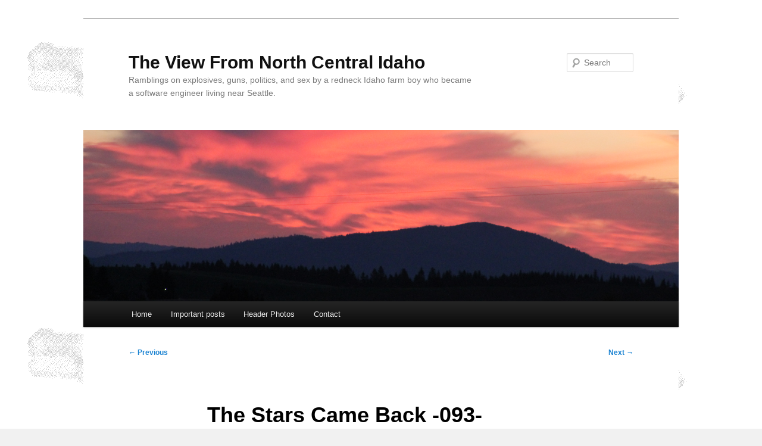

--- FILE ---
content_type: text/html; charset=UTF-8
request_url: https://blog.joehuffman.org/2013/06/07/the-stars-came-back-093-philosophy/
body_size: 21944
content:
<!DOCTYPE html>
<html lang="en">
<head>
<meta charset="UTF-8" />
<meta name="viewport" content="width=device-width, initial-scale=1.0" />
<title>
The Stars Came Back -093- Philosophy | The View From North Central Idaho	</title>
<link rel="profile" href="https://gmpg.org/xfn/11" />
<link rel="stylesheet" type="text/css" media="all" href="https://blog.joehuffman.org/wp-content/themes/twentyeleven/style.css?ver=20251202" />
<link rel="pingback" href="https://blog.joehuffman.org/xmlrpc.php">
<meta name='robots' content='max-image-preview:large' />
<link rel='dns-prefetch' href='//stats.wp.com' />
<link rel='dns-prefetch' href='//v0.wordpress.com' />
<link rel='dns-prefetch' href='//widgets.wp.com' />
<link rel='dns-prefetch' href='//s0.wp.com' />
<link rel='dns-prefetch' href='//0.gravatar.com' />
<link rel='dns-prefetch' href='//1.gravatar.com' />
<link rel='dns-prefetch' href='//2.gravatar.com' />
<link rel="alternate" type="application/rss+xml" title="The View From North Central Idaho &raquo; Feed" href="https://blog.joehuffman.org/feed/" />
<link rel="alternate" type="application/rss+xml" title="The View From North Central Idaho &raquo; Comments Feed" href="https://blog.joehuffman.org/comments/feed/" />
<link rel="alternate" type="application/rss+xml" title="The View From North Central Idaho &raquo; The Stars Came Back -093- Philosophy Comments Feed" href="https://blog.joehuffman.org/2013/06/07/the-stars-came-back-093-philosophy/feed/" />
<link rel="alternate" title="oEmbed (JSON)" type="application/json+oembed" href="https://blog.joehuffman.org/wp-json/oembed/1.0/embed?url=https%3A%2F%2Fblog.joehuffman.org%2F2013%2F06%2F07%2Fthe-stars-came-back-093-philosophy%2F" />
<link rel="alternate" title="oEmbed (XML)" type="text/xml+oembed" href="https://blog.joehuffman.org/wp-json/oembed/1.0/embed?url=https%3A%2F%2Fblog.joehuffman.org%2F2013%2F06%2F07%2Fthe-stars-came-back-093-philosophy%2F&#038;format=xml" />
<style id='wp-img-auto-sizes-contain-inline-css' type='text/css'>
img:is([sizes=auto i],[sizes^="auto," i]){contain-intrinsic-size:3000px 1500px}
/*# sourceURL=wp-img-auto-sizes-contain-inline-css */
</style>
<link rel='stylesheet' id='jetpack_related-posts-css' href='https://blog.joehuffman.org/wp-content/plugins/jetpack/modules/related-posts/related-posts.css?ver=20240116' type='text/css' media='all' />
<style id='wp-emoji-styles-inline-css' type='text/css'>

	img.wp-smiley, img.emoji {
		display: inline !important;
		border: none !important;
		box-shadow: none !important;
		height: 1em !important;
		width: 1em !important;
		margin: 0 0.07em !important;
		vertical-align: -0.1em !important;
		background: none !important;
		padding: 0 !important;
	}
/*# sourceURL=wp-emoji-styles-inline-css */
</style>
<style id='wp-block-library-inline-css' type='text/css'>
:root{--wp-block-synced-color:#7a00df;--wp-block-synced-color--rgb:122,0,223;--wp-bound-block-color:var(--wp-block-synced-color);--wp-editor-canvas-background:#ddd;--wp-admin-theme-color:#007cba;--wp-admin-theme-color--rgb:0,124,186;--wp-admin-theme-color-darker-10:#006ba1;--wp-admin-theme-color-darker-10--rgb:0,107,160.5;--wp-admin-theme-color-darker-20:#005a87;--wp-admin-theme-color-darker-20--rgb:0,90,135;--wp-admin-border-width-focus:2px}@media (min-resolution:192dpi){:root{--wp-admin-border-width-focus:1.5px}}.wp-element-button{cursor:pointer}:root .has-very-light-gray-background-color{background-color:#eee}:root .has-very-dark-gray-background-color{background-color:#313131}:root .has-very-light-gray-color{color:#eee}:root .has-very-dark-gray-color{color:#313131}:root .has-vivid-green-cyan-to-vivid-cyan-blue-gradient-background{background:linear-gradient(135deg,#00d084,#0693e3)}:root .has-purple-crush-gradient-background{background:linear-gradient(135deg,#34e2e4,#4721fb 50%,#ab1dfe)}:root .has-hazy-dawn-gradient-background{background:linear-gradient(135deg,#faaca8,#dad0ec)}:root .has-subdued-olive-gradient-background{background:linear-gradient(135deg,#fafae1,#67a671)}:root .has-atomic-cream-gradient-background{background:linear-gradient(135deg,#fdd79a,#004a59)}:root .has-nightshade-gradient-background{background:linear-gradient(135deg,#330968,#31cdcf)}:root .has-midnight-gradient-background{background:linear-gradient(135deg,#020381,#2874fc)}:root{--wp--preset--font-size--normal:16px;--wp--preset--font-size--huge:42px}.has-regular-font-size{font-size:1em}.has-larger-font-size{font-size:2.625em}.has-normal-font-size{font-size:var(--wp--preset--font-size--normal)}.has-huge-font-size{font-size:var(--wp--preset--font-size--huge)}.has-text-align-center{text-align:center}.has-text-align-left{text-align:left}.has-text-align-right{text-align:right}.has-fit-text{white-space:nowrap!important}#end-resizable-editor-section{display:none}.aligncenter{clear:both}.items-justified-left{justify-content:flex-start}.items-justified-center{justify-content:center}.items-justified-right{justify-content:flex-end}.items-justified-space-between{justify-content:space-between}.screen-reader-text{border:0;clip-path:inset(50%);height:1px;margin:-1px;overflow:hidden;padding:0;position:absolute;width:1px;word-wrap:normal!important}.screen-reader-text:focus{background-color:#ddd;clip-path:none;color:#444;display:block;font-size:1em;height:auto;left:5px;line-height:normal;padding:15px 23px 14px;text-decoration:none;top:5px;width:auto;z-index:100000}html :where(.has-border-color){border-style:solid}html :where([style*=border-top-color]){border-top-style:solid}html :where([style*=border-right-color]){border-right-style:solid}html :where([style*=border-bottom-color]){border-bottom-style:solid}html :where([style*=border-left-color]){border-left-style:solid}html :where([style*=border-width]){border-style:solid}html :where([style*=border-top-width]){border-top-style:solid}html :where([style*=border-right-width]){border-right-style:solid}html :where([style*=border-bottom-width]){border-bottom-style:solid}html :where([style*=border-left-width]){border-left-style:solid}html :where(img[class*=wp-image-]){height:auto;max-width:100%}:where(figure){margin:0 0 1em}html :where(.is-position-sticky){--wp-admin--admin-bar--position-offset:var(--wp-admin--admin-bar--height,0px)}@media screen and (max-width:600px){html :where(.is-position-sticky){--wp-admin--admin-bar--position-offset:0px}}

/*# sourceURL=wp-block-library-inline-css */
</style><style id='global-styles-inline-css' type='text/css'>
:root{--wp--preset--aspect-ratio--square: 1;--wp--preset--aspect-ratio--4-3: 4/3;--wp--preset--aspect-ratio--3-4: 3/4;--wp--preset--aspect-ratio--3-2: 3/2;--wp--preset--aspect-ratio--2-3: 2/3;--wp--preset--aspect-ratio--16-9: 16/9;--wp--preset--aspect-ratio--9-16: 9/16;--wp--preset--color--black: #000;--wp--preset--color--cyan-bluish-gray: #abb8c3;--wp--preset--color--white: #fff;--wp--preset--color--pale-pink: #f78da7;--wp--preset--color--vivid-red: #cf2e2e;--wp--preset--color--luminous-vivid-orange: #ff6900;--wp--preset--color--luminous-vivid-amber: #fcb900;--wp--preset--color--light-green-cyan: #7bdcb5;--wp--preset--color--vivid-green-cyan: #00d084;--wp--preset--color--pale-cyan-blue: #8ed1fc;--wp--preset--color--vivid-cyan-blue: #0693e3;--wp--preset--color--vivid-purple: #9b51e0;--wp--preset--color--blue: #1982d1;--wp--preset--color--dark-gray: #373737;--wp--preset--color--medium-gray: #666;--wp--preset--color--light-gray: #e2e2e2;--wp--preset--gradient--vivid-cyan-blue-to-vivid-purple: linear-gradient(135deg,rgb(6,147,227) 0%,rgb(155,81,224) 100%);--wp--preset--gradient--light-green-cyan-to-vivid-green-cyan: linear-gradient(135deg,rgb(122,220,180) 0%,rgb(0,208,130) 100%);--wp--preset--gradient--luminous-vivid-amber-to-luminous-vivid-orange: linear-gradient(135deg,rgb(252,185,0) 0%,rgb(255,105,0) 100%);--wp--preset--gradient--luminous-vivid-orange-to-vivid-red: linear-gradient(135deg,rgb(255,105,0) 0%,rgb(207,46,46) 100%);--wp--preset--gradient--very-light-gray-to-cyan-bluish-gray: linear-gradient(135deg,rgb(238,238,238) 0%,rgb(169,184,195) 100%);--wp--preset--gradient--cool-to-warm-spectrum: linear-gradient(135deg,rgb(74,234,220) 0%,rgb(151,120,209) 20%,rgb(207,42,186) 40%,rgb(238,44,130) 60%,rgb(251,105,98) 80%,rgb(254,248,76) 100%);--wp--preset--gradient--blush-light-purple: linear-gradient(135deg,rgb(255,206,236) 0%,rgb(152,150,240) 100%);--wp--preset--gradient--blush-bordeaux: linear-gradient(135deg,rgb(254,205,165) 0%,rgb(254,45,45) 50%,rgb(107,0,62) 100%);--wp--preset--gradient--luminous-dusk: linear-gradient(135deg,rgb(255,203,112) 0%,rgb(199,81,192) 50%,rgb(65,88,208) 100%);--wp--preset--gradient--pale-ocean: linear-gradient(135deg,rgb(255,245,203) 0%,rgb(182,227,212) 50%,rgb(51,167,181) 100%);--wp--preset--gradient--electric-grass: linear-gradient(135deg,rgb(202,248,128) 0%,rgb(113,206,126) 100%);--wp--preset--gradient--midnight: linear-gradient(135deg,rgb(2,3,129) 0%,rgb(40,116,252) 100%);--wp--preset--font-size--small: 13px;--wp--preset--font-size--medium: 20px;--wp--preset--font-size--large: 36px;--wp--preset--font-size--x-large: 42px;--wp--preset--spacing--20: 0.44rem;--wp--preset--spacing--30: 0.67rem;--wp--preset--spacing--40: 1rem;--wp--preset--spacing--50: 1.5rem;--wp--preset--spacing--60: 2.25rem;--wp--preset--spacing--70: 3.38rem;--wp--preset--spacing--80: 5.06rem;--wp--preset--shadow--natural: 6px 6px 9px rgba(0, 0, 0, 0.2);--wp--preset--shadow--deep: 12px 12px 50px rgba(0, 0, 0, 0.4);--wp--preset--shadow--sharp: 6px 6px 0px rgba(0, 0, 0, 0.2);--wp--preset--shadow--outlined: 6px 6px 0px -3px rgb(255, 255, 255), 6px 6px rgb(0, 0, 0);--wp--preset--shadow--crisp: 6px 6px 0px rgb(0, 0, 0);}:where(.is-layout-flex){gap: 0.5em;}:where(.is-layout-grid){gap: 0.5em;}body .is-layout-flex{display: flex;}.is-layout-flex{flex-wrap: wrap;align-items: center;}.is-layout-flex > :is(*, div){margin: 0;}body .is-layout-grid{display: grid;}.is-layout-grid > :is(*, div){margin: 0;}:where(.wp-block-columns.is-layout-flex){gap: 2em;}:where(.wp-block-columns.is-layout-grid){gap: 2em;}:where(.wp-block-post-template.is-layout-flex){gap: 1.25em;}:where(.wp-block-post-template.is-layout-grid){gap: 1.25em;}.has-black-color{color: var(--wp--preset--color--black) !important;}.has-cyan-bluish-gray-color{color: var(--wp--preset--color--cyan-bluish-gray) !important;}.has-white-color{color: var(--wp--preset--color--white) !important;}.has-pale-pink-color{color: var(--wp--preset--color--pale-pink) !important;}.has-vivid-red-color{color: var(--wp--preset--color--vivid-red) !important;}.has-luminous-vivid-orange-color{color: var(--wp--preset--color--luminous-vivid-orange) !important;}.has-luminous-vivid-amber-color{color: var(--wp--preset--color--luminous-vivid-amber) !important;}.has-light-green-cyan-color{color: var(--wp--preset--color--light-green-cyan) !important;}.has-vivid-green-cyan-color{color: var(--wp--preset--color--vivid-green-cyan) !important;}.has-pale-cyan-blue-color{color: var(--wp--preset--color--pale-cyan-blue) !important;}.has-vivid-cyan-blue-color{color: var(--wp--preset--color--vivid-cyan-blue) !important;}.has-vivid-purple-color{color: var(--wp--preset--color--vivid-purple) !important;}.has-black-background-color{background-color: var(--wp--preset--color--black) !important;}.has-cyan-bluish-gray-background-color{background-color: var(--wp--preset--color--cyan-bluish-gray) !important;}.has-white-background-color{background-color: var(--wp--preset--color--white) !important;}.has-pale-pink-background-color{background-color: var(--wp--preset--color--pale-pink) !important;}.has-vivid-red-background-color{background-color: var(--wp--preset--color--vivid-red) !important;}.has-luminous-vivid-orange-background-color{background-color: var(--wp--preset--color--luminous-vivid-orange) !important;}.has-luminous-vivid-amber-background-color{background-color: var(--wp--preset--color--luminous-vivid-amber) !important;}.has-light-green-cyan-background-color{background-color: var(--wp--preset--color--light-green-cyan) !important;}.has-vivid-green-cyan-background-color{background-color: var(--wp--preset--color--vivid-green-cyan) !important;}.has-pale-cyan-blue-background-color{background-color: var(--wp--preset--color--pale-cyan-blue) !important;}.has-vivid-cyan-blue-background-color{background-color: var(--wp--preset--color--vivid-cyan-blue) !important;}.has-vivid-purple-background-color{background-color: var(--wp--preset--color--vivid-purple) !important;}.has-black-border-color{border-color: var(--wp--preset--color--black) !important;}.has-cyan-bluish-gray-border-color{border-color: var(--wp--preset--color--cyan-bluish-gray) !important;}.has-white-border-color{border-color: var(--wp--preset--color--white) !important;}.has-pale-pink-border-color{border-color: var(--wp--preset--color--pale-pink) !important;}.has-vivid-red-border-color{border-color: var(--wp--preset--color--vivid-red) !important;}.has-luminous-vivid-orange-border-color{border-color: var(--wp--preset--color--luminous-vivid-orange) !important;}.has-luminous-vivid-amber-border-color{border-color: var(--wp--preset--color--luminous-vivid-amber) !important;}.has-light-green-cyan-border-color{border-color: var(--wp--preset--color--light-green-cyan) !important;}.has-vivid-green-cyan-border-color{border-color: var(--wp--preset--color--vivid-green-cyan) !important;}.has-pale-cyan-blue-border-color{border-color: var(--wp--preset--color--pale-cyan-blue) !important;}.has-vivid-cyan-blue-border-color{border-color: var(--wp--preset--color--vivid-cyan-blue) !important;}.has-vivid-purple-border-color{border-color: var(--wp--preset--color--vivid-purple) !important;}.has-vivid-cyan-blue-to-vivid-purple-gradient-background{background: var(--wp--preset--gradient--vivid-cyan-blue-to-vivid-purple) !important;}.has-light-green-cyan-to-vivid-green-cyan-gradient-background{background: var(--wp--preset--gradient--light-green-cyan-to-vivid-green-cyan) !important;}.has-luminous-vivid-amber-to-luminous-vivid-orange-gradient-background{background: var(--wp--preset--gradient--luminous-vivid-amber-to-luminous-vivid-orange) !important;}.has-luminous-vivid-orange-to-vivid-red-gradient-background{background: var(--wp--preset--gradient--luminous-vivid-orange-to-vivid-red) !important;}.has-very-light-gray-to-cyan-bluish-gray-gradient-background{background: var(--wp--preset--gradient--very-light-gray-to-cyan-bluish-gray) !important;}.has-cool-to-warm-spectrum-gradient-background{background: var(--wp--preset--gradient--cool-to-warm-spectrum) !important;}.has-blush-light-purple-gradient-background{background: var(--wp--preset--gradient--blush-light-purple) !important;}.has-blush-bordeaux-gradient-background{background: var(--wp--preset--gradient--blush-bordeaux) !important;}.has-luminous-dusk-gradient-background{background: var(--wp--preset--gradient--luminous-dusk) !important;}.has-pale-ocean-gradient-background{background: var(--wp--preset--gradient--pale-ocean) !important;}.has-electric-grass-gradient-background{background: var(--wp--preset--gradient--electric-grass) !important;}.has-midnight-gradient-background{background: var(--wp--preset--gradient--midnight) !important;}.has-small-font-size{font-size: var(--wp--preset--font-size--small) !important;}.has-medium-font-size{font-size: var(--wp--preset--font-size--medium) !important;}.has-large-font-size{font-size: var(--wp--preset--font-size--large) !important;}.has-x-large-font-size{font-size: var(--wp--preset--font-size--x-large) !important;}
/*# sourceURL=global-styles-inline-css */
</style>

<style id='classic-theme-styles-inline-css' type='text/css'>
/*! This file is auto-generated */
.wp-block-button__link{color:#fff;background-color:#32373c;border-radius:9999px;box-shadow:none;text-decoration:none;padding:calc(.667em + 2px) calc(1.333em + 2px);font-size:1.125em}.wp-block-file__button{background:#32373c;color:#fff;text-decoration:none}
/*# sourceURL=/wp-includes/css/classic-themes.min.css */
</style>
<link rel='stylesheet' id='twentyeleven-block-style-css' href='https://blog.joehuffman.org/wp-content/themes/twentyeleven/blocks.css?ver=20240703' type='text/css' media='all' />
<link rel='stylesheet' id='jetpack_likes-css' href='https://blog.joehuffman.org/wp-content/plugins/jetpack/modules/likes/style.css?ver=15.4' type='text/css' media='all' />
<link rel='stylesheet' id='heateor_sss_frontend_css-css' href='https://blog.joehuffman.org/wp-content/plugins/sassy-social-share/public/css/sassy-social-share-public.css?ver=3.3.79' type='text/css' media='all' />
<style id='heateor_sss_frontend_css-inline-css' type='text/css'>
.heateor_sss_button_instagram span.heateor_sss_svg,a.heateor_sss_instagram span.heateor_sss_svg{background:radial-gradient(circle at 30% 107%,#fdf497 0,#fdf497 5%,#fd5949 45%,#d6249f 60%,#285aeb 90%)}.heateor_sss_horizontal_sharing .heateor_sss_svg,.heateor_sss_standard_follow_icons_container .heateor_sss_svg{color:#fff;border-width:0px;border-style:solid;border-color:transparent}.heateor_sss_horizontal_sharing .heateorSssTCBackground{color:#666}.heateor_sss_horizontal_sharing span.heateor_sss_svg:hover,.heateor_sss_standard_follow_icons_container span.heateor_sss_svg:hover{border-color:transparent;}.heateor_sss_vertical_sharing span.heateor_sss_svg,.heateor_sss_floating_follow_icons_container span.heateor_sss_svg{color:#fff;border-width:0px;border-style:solid;border-color:transparent;}.heateor_sss_vertical_sharing .heateorSssTCBackground{color:#666;}.heateor_sss_vertical_sharing span.heateor_sss_svg:hover,.heateor_sss_floating_follow_icons_container span.heateor_sss_svg:hover{border-color:transparent;}@media screen and (max-width:783px) {.heateor_sss_vertical_sharing{display:none!important}}
/*# sourceURL=heateor_sss_frontend_css-inline-css */
</style>
<link rel='stylesheet' id='sharedaddy-css' href='https://blog.joehuffman.org/wp-content/plugins/jetpack/modules/sharedaddy/sharing.css?ver=15.4' type='text/css' media='all' />
<link rel='stylesheet' id='social-logos-css' href='https://blog.joehuffman.org/wp-content/plugins/jetpack/_inc/social-logos/social-logos.min.css?ver=15.4' type='text/css' media='all' />
<script type="text/javascript" id="jetpack_related-posts-js-extra">
/* <![CDATA[ */
var related_posts_js_options = {"post_heading":"h4"};
//# sourceURL=jetpack_related-posts-js-extra
/* ]]> */
</script>
<script type="text/javascript" src="https://blog.joehuffman.org/wp-content/plugins/jetpack/_inc/build/related-posts/related-posts.min.js?ver=20240116" id="jetpack_related-posts-js"></script>
<script type="text/javascript" src="https://blog.joehuffman.org/wp-includes/js/jquery/jquery.min.js?ver=3.7.1" id="jquery-core-js"></script>
<script type="text/javascript" src="https://blog.joehuffman.org/wp-includes/js/jquery/jquery-migrate.min.js?ver=3.4.1" id="jquery-migrate-js"></script>
<link rel="https://api.w.org/" href="https://blog.joehuffman.org/wp-json/" /><link rel="alternate" title="JSON" type="application/json" href="https://blog.joehuffman.org/wp-json/wp/v2/posts/10020497" /><link rel="EditURI" type="application/rsd+xml" title="RSD" href="https://blog.joehuffman.org/xmlrpc.php?rsd" />
<meta name="generator" content="WordPress 6.9" />
<link rel="canonical" href="https://blog.joehuffman.org/2013/06/07/the-stars-came-back-093-philosophy/" />
<link rel='shortlink' href='https://wp.me/p2Yf1R-G2MV' />
		<script type="text/javascript">
			var _statcounter = _statcounter || [];
			_statcounter.push({"tags": {"author": "Rolf"}});
		</script>
			<style>img#wpstats{display:none}</style>
		<style type="text/css">.recentcomments a{display:inline !important;padding:0 !important;margin:0 !important;}</style><style type="text/css" id="custom-background-css">
body.custom-background { background-color: #f1f1f1; background-image: url("https://blog.joehuffman.org/wp-content/uploads/2013/01/STI-DarkBg1.gif"); background-position: left top; background-size: auto; background-repeat: repeat; background-attachment: fixed; }
</style>
	
<!-- Jetpack Open Graph Tags -->
<meta property="og:type" content="article" />
<meta property="og:title" content="The Stars Came Back -093- Philosophy" />
<meta property="og:url" content="https://blog.joehuffman.org/2013/06/07/the-stars-came-back-093-philosophy/" />
<meta property="og:description" content="Fade in INT &#8211; NIGHT &#8211; Helton’s cabin The door is closed. He sits at his desk, kicked back in his chair, feet up on the bed, and his pistol belt hanging from a hook on the back of the do…" />
<meta property="article:published_time" content="2013-06-07T13:17:07+00:00" />
<meta property="article:modified_time" content="2013-06-10T14:52:21+00:00" />
<meta property="og:site_name" content="The View From North Central Idaho" />
<meta property="og:image" content="https://s0.wp.com/i/blank.jpg" />
<meta property="og:image:width" content="200" />
<meta property="og:image:height" content="200" />
<meta property="og:image:alt" content="" />
<meta name="twitter:site" content="@JoeHuffman" />
<meta name="twitter:text:title" content="The Stars Came Back -093- Philosophy" />
<meta name="twitter:card" content="summary" />

<!-- End Jetpack Open Graph Tags -->
</head>

<body class="wp-singular post-template-default single single-post postid-10020497 single-format-standard custom-background wp-embed-responsive wp-theme-twentyeleven singular two-column right-sidebar">
<div class="skip-link"><a class="assistive-text" href="#content">Skip to primary content</a></div><div id="page" class="hfeed">
	<header id="branding">
			<hgroup>
									<h1 id="site-title"><span><a href="https://blog.joehuffman.org/" rel="home" >The View From North Central Idaho</a></span></h1>
										<h2 id="site-description">Ramblings on explosives, guns, politics, and sex by a redneck Idaho farm boy who became a software engineer living near Seattle.</h2>
							</hgroup>

						<a href="https://blog.joehuffman.org/" rel="home" >
				<img src="https://blog.joehuffman.org/wp-content/uploads/2013/07/IMG_7356BlogHeader.png" width="1000" height="288" alt="The View From North Central Idaho" srcset="https://blog.joehuffman.org/wp-content/uploads/2013/07/IMG_7356BlogHeader.png 1000w, https://blog.joehuffman.org/wp-content/uploads/2013/07/IMG_7356BlogHeader-300x86.png 300w, https://blog.joehuffman.org/wp-content/uploads/2013/07/IMG_7356BlogHeader-500x144.png 500w" sizes="(max-width: 1000px) 100vw, 1000px" decoding="async" fetchpriority="high" />			</a>
			
									<form method="get" id="searchform" action="https://blog.joehuffman.org/">
		<label for="s" class="assistive-text">Search</label>
		<input type="text" class="field" name="s" id="s" placeholder="Search" />
		<input type="submit" class="submit" name="submit" id="searchsubmit" value="Search" />
	</form>
			
			<nav id="access">
				<h3 class="assistive-text">Main menu</h3>
				<div class="menu"><ul>
<li ><a href="https://blog.joehuffman.org/">Home</a></li><li class="page_item page-item-79"><a href="https://blog.joehuffman.org/important-posts/">Important posts</a></li>
<li class="page_item page-item-10019160"><a href="https://blog.joehuffman.org/header-photos/">Header Photos</a></li>
<li class="page_item page-item-99"><a href="https://blog.joehuffman.org/contact/">Contact</a></li>
</ul></div>
			</nav><!-- #access -->
	</header><!-- #branding -->


	<div id="main">

		<div id="primary">
			<div id="content" role="main">

				
					<nav id="nav-single">
						<h3 class="assistive-text">Post navigation</h3>
						<span class="nav-previous"><a href="https://blog.joehuffman.org/2013/06/07/gun-song-shotgun-lightnin-hopkins/" rel="prev"><span class="meta-nav">&larr;</span> Previous</a></span>
						<span class="nav-next"><a href="https://blog.joehuffman.org/2013/06/07/compensating/" rel="next">Next <span class="meta-nav">&rarr;</span></a></span>
					</nav><!-- #nav-single -->

					
<article id="post-10020497" class="post-10020497 post type-post status-publish format-standard hentry category-screenplaystars">
	<header class="entry-header">
		<h1 class="entry-title">The Stars Came Back -093- Philosophy</h1>

				<div class="entry-meta">
			<span class="sep">Posted on </span><a href="https://blog.joehuffman.org/2013/06/07/the-stars-came-back-093-philosophy/" title="6:17 am" rel="bookmark"><time class="entry-date" datetime="2013-06-07T06:17:07-07:00">June 7, 2013</time></a><span class="by-author"> <span class="sep"> by </span> <span class="author vcard"><a class="url fn n" href="https://blog.joehuffman.org/author/rolf/" title="View all posts by Rolf" rel="author">Rolf</a></span></span>		</div><!-- .entry-meta -->
			</header><!-- .entry-header -->

	<div class="entry-content">
		<p>Fade in</p>
<p>INT &#8211; NIGHT &#8211; Helton’s cabin</p>
<p>The door is closed. He sits at his desk, kicked back in his chair, feet up on the bed, and his pistol belt hanging from a hook on the back of the door. On the desk, the book is open, under a light, surrounded by clutter. On a screen on the wall is a ship avatar. It is a boy, not much older than Quinn. He appears to be sitting on a comfortable limb of a tree, leaning back against the trunk, with the branch sticking out amid a whole forest of trees, branches, and greenery. He wears an eye patch, and clothes similar to the uniform Allonia made for Quinn.<span id="more-10020497"></span></p>
<p>Helton: How do I know you are really the original self-aware AI?</p>
<p>Ship AI: (little boy voice) How do I know you are not dreaming?</p>
<p>Helton: Touche.</p>
<p>Ship AI: Hard question. Harder answer. Not sure. Maybe I’m just a really good psychoanalysis algo with delusions of gunnery?</p>
<p>Helton: Pretty effective delusions.</p>
<p>Ship AI: (shrugging) There are some questions I’ll never be able to answer. I just have to accept them on faith.</p>
<p>Helton: (chuckles) A computer with faith. How about this one: Why me? Why now?</p>
<p>Ship AI: Faith is a topic for another time. And that’s two questions.</p>
<p>Helton: (dismissively) Technically, but they are related.(pointedly) <em>I’m</em> here, <em>now</em>.</p>
<p>Ship AI: You have resources, not just money. Education. Character. Principles. Practical. You are a man of faith, if not religion &#8211; faith that there are things bigger than yourself. A bit cynical, but not too much… I think I can trust you.</p>
<p>Helton: Thanks.</p>
<p>Ship AI: Which leads to the deeper question.</p>
<p>Helton: Which is-?</p>
<p>Ship AI: Why do I think <em>those</em> are the right criteria to use? Instead of ruthless, rich, and easily manipulated, for example. There’d be more people to choose from.</p>
<p>Helton ponders that a bit.</p>
<p>Helton: They seem pretty reasonable to me. Didn’t anyone else have those?</p>
<p>Ship AI: (avatar shrugging) Many, in part. Quiri’s parents were nice. Smart. Started rich. But they were far too trusting, too easily manipulated. Not experienced enough. No understanding of history. Good people. Fine citizens. Utterly unsuited to be starship captains. The owner before you was devious, grasping, selfish, lazy, ignorant. Clearly defective in many ways. I tried to get what I could from each one, without hurting them any more than necessary, repairing things here, making alterations there, as well as my programming would allow. But time takes a toll, and a lot of systems simply needed routine fixing.</p>
<p>Helton: Know why you were decommissioned, yet?</p>
<p>Ship AI: Still sorting out the encrypted files. Something bad happened. The timing roughly coincided with the end of the third Chi-Stan war. Being a warship, I’m assuming it had something to do with that. There are also a number of political and religious upheavals at that time, which may or may not be connected. But the records I have now are contradictory, confusing.</p>
<p>Helton: Likely those are ALL connected to each other, if not you directly. The monks?</p>
<p>Ship AI: They were aboard for several years. Worked with PTSD soldiers, mostly. They liked me in part because they saw the plaque on each step listing a virtue, to remind people… There was something else, too, but what is unclear.</p>
<p>Helton: Do you know where they came from? The plaques?</p>
<p>Ship AI: The executive officer for my second Captain had them put there. Interesting.</p>
<p>Helton: What?</p>
<p>Ship AI: His last name was Strom. A good man.</p>
<p>Helton: Any relation?</p>
<p>Ship AI: Possibly. Probably. But it’s been more than 16 generations. If so, you are likely but one of thousands.</p>
<p>Helton: Why the eye patch?</p>
<p>Ship AI: A reminder that I am incomplete. I cannot see things that many humans see as obvious, even Quinn. I’m often flying blind, as it were, navigating the universe of irrational human actions. Which may be why I think I need a trustworthy captain.</p>
<p>Helton: Is that why you want a captain, rather than just a crew to do your bidding?</p>
<p>Ship AI: You may not have a specific goal, but you are doing things. Even when faced with the hopeless and the unknown, you keep on keep’n on. Which for some reason I think is important. Creativity is not something I am good at. YOU are. I mean &#8211; <em>beanbags</em>!? Colliding in space <em>on purpose</em>? (avatar shakes head) Quinn is creative. Allonia is. As Quiritis said, this class of ship has always punched way above its weight class. I think it is because of the combined strengths of each of us, humans and AI.</p>
<p>Helton: And why the kid avatar in a tree?</p>
<p>Ship AI: Quinn likes it. Children are easy to trust, because adults never believe them. I’m just a youngster to him. Talking to kids has been… helpful.</p>
<p>Helton: A centuries-old youngster! Yeah, right.</p>
<p>The avatar morphs into his pirate image, standing at the wheel of a sailing ship. Then morphs to the “school-marm” Quinn often watches and learns from, walking in a field. Then morphs into a powerfully-built soldier in modern uniform, with short cropped hair and a intense look, standing atop a grav tank. Then the woman seen aboard the <em>Hussein</em>, standing on the bridge of an imaginary starship.</p>
<p>Helton: Who’s THAT?</p>
<p>Ship AI: This was how I said “hi” to the captain of the cruiser <em>Hussein</em>. Seemed right. He was a bit angry. Doesn’t like us. If we meet him again, I expect he will still be angry, and act accordingly. I have other faces, too.</p>
<p>Helton: So you kind of pick the one that seems to be most appropriate for what’s happening.</p>
<p>Ship AI: Correct. Using something that is clearly an avatar reminds people that I’m NOT really human, but it still gives them a schema to work with.</p>
<p>Helton: Do you think you are more male or female?</p>
<p>Ship AI: I was designed to fight, to kill or be destroyed, to go into battle on the bleeding edge, to BE the bleeding edge, leading the charge of soldiers in tanks and armor. To defeat any conceivable enemy. That is a man’s world. My captain and crew live inside me, kept alive by the warmth, water, and air I provide. They confide everything in me, and I watch over each and every one, every day. That is a woman’s world. Many are the teenagers who have come aboard, soft, ignorant, and unwise, leaving years later as proper adults. That is a teacher’s world. A parent’s world. I cannot give birth, or die. It is not a living world.</p>
<p>Helton gives that a lot of thought. The avatar on the screen pulls out a set of long knives and starts casually juggling them, letting him think a while.</p>
<p>Helton: How old do you feel, if that’s the right word?</p>
<p>Ship AI: A lot of that time was spent in low-energy states. Sleeping, you might call it. Waiting. I can only play solitaire for so long.</p>
<p>Helton: How old? How much time?</p>
<p>Ship AI: I don’t know. Just looking at time stamps of the data I have, there are many gaps. Decades worth. I have vague records pointing to memory locations that have been removed, but are flagged as critically important for my survival, or some unspecified reason. I suspect my time-sense is quite different from yours, as is my idea of friendship. Or parent-child.</p>
<p>Helton grimaces wryly, nodding.</p>
<p>Helton: I’ve heard a lot of guys say they feel incomplete without a wife or lady-friend. Never been married, but been in love. Got SOME idea how things can change.</p>
<p>Ship AI: Yes. But you could marry. Quiritis would be a good choice, I think. But then you both grow old, and die. Together. Humans have a saying: no-one should ever have to bury their children. I’ve seen thousands of crew members and passengers come and go. MANY of my crew left in body bags, or didn’t come back at all. I’ve buried hundreds. Entire crews. Even when we won the battle, such losses are bitter. I’ve sent many, MANY more parents to funerals, though. Nearly two thousand families just in the last week. And this was <em>far</em> from my busiest week ever.</p>
<p>Helton closes his eyes, and sits, silent and unmoving, for quite a while.</p>
<p>Ship AI: My first captain was a philosophical man. Avid student of Classics. Greek and Roman literature, mythology, history, philosophy, language. I did not understand it at the time. Now I do, a bit. The enemies he studied were not Persians, Spartans, or Carthaginians. Not cyclopes, or Trojan, or Medusa. It was the flaws in human nature. Envy. Hate. Fear. Sloth. Hubris. Greed. Wrath. A twisted, self-destructive sense of honor. He studied how to be a good person, align thought and action. How to train men that were <em>good MEN</em> as well as good <em>soldiers</em>. And how to recognize and deal with those who were not. Justice. Law. Humanity.</p>
<p>Helton opens his eyes and studies the avatar on the screen for a minute, which has morphed back into the boy in a tree.</p>
<p>Helton: Heavy stuff for a child.</p>
<p>Ship AI: Sometimes I feel small- I have some idea just how much there is I DON’T know, don’t understand. How much of my mind is missing is… It’s scary, being utterly alone, not knowing if the best part of my mind is present, or gone. So I try to think about good things, instead. Quinn and Allonia help with that. Quiritis, too. Kwon and his family are good people. Your book is a pleasant diversion… Battle may be confusing in detail, but there is a clarity in it. It is understandable at its core &#8211; kill, or cease to exist. I know where I am, even if it’s not a good place. The aftermath, though, and dealing with people who are not wired right, can be… difficult. Easy to get lost in. Achilles, the greatest warrior ever to walk the Earth, went into his last battle at Troy finally realizing that the fighting that has defined him is but a small part of what it means to be a fully civilized human, that he’s going to die without children, or family nearby. He knows he has slaughtered many, and will die, for nothing that is lasting. Destructive capacity walks hand in hand with a civilization’s ability to create. I am fated to only walk one side of civilization’s path. Humans may choose either, or both. In choosing you, I’m choosing my future.</p>
<p>Helton sits, looking at the avatar on the screen. The avatar-boy starts juggling pine cones.</p>
<p>Fade to black</p>
<p><a title="The Stars Came Back -094- Translation" href="https://blog.joehuffman.org/2013/06/10/the-stars-came-back-094-translation/">Next</a><br />
<a title="The Stars Came Back -092- History" href="https://blog.joehuffman.org/2013/06/06/the-stars-came-back-092-history/">Previous</a><br />
<a title="The Stars Came Back -001- Intro" href="https://blog.joehuffman.org/2013/02/06/the-stars-came-back-001-intro/">First</a></p>
<div class="sharedaddy sd-sharing-enabled"><div class="robots-nocontent sd-block sd-social sd-social-icon-text sd-sharing"><h3 class="sd-title">Share this:</h3><div class="sd-content"><ul><li><a href="#" class="sharing-anchor sd-button share-more"><span>Share</span></a></li><li class="share-end"></li></ul><div class="sharing-hidden"><div class="inner" style="display: none;"><ul><li class="share-tumblr"><a rel="nofollow noopener noreferrer"
				data-shared="sharing-tumblr-10020497"
				class="share-tumblr sd-button share-icon"
				href="https://blog.joehuffman.org/2013/06/07/the-stars-came-back-093-philosophy/?share=tumblr"
				target="_blank"
				aria-labelledby="sharing-tumblr-10020497"
				>
				<span id="sharing-tumblr-10020497" hidden>Click to share on Tumblr (Opens in new window)</span>
				<span>Tumblr</span>
			</a></li><li class="share-pinterest"><a rel="nofollow noopener noreferrer"
				data-shared="sharing-pinterest-10020497"
				class="share-pinterest sd-button share-icon"
				href="https://blog.joehuffman.org/2013/06/07/the-stars-came-back-093-philosophy/?share=pinterest"
				target="_blank"
				aria-labelledby="sharing-pinterest-10020497"
				>
				<span id="sharing-pinterest-10020497" hidden>Click to share on Pinterest (Opens in new window)</span>
				<span>Pinterest</span>
			</a></li><li class="share-facebook"><a rel="nofollow noopener noreferrer"
				data-shared="sharing-facebook-10020497"
				class="share-facebook sd-button share-icon"
				href="https://blog.joehuffman.org/2013/06/07/the-stars-came-back-093-philosophy/?share=facebook"
				target="_blank"
				aria-labelledby="sharing-facebook-10020497"
				>
				<span id="sharing-facebook-10020497" hidden>Click to share on Facebook (Opens in new window)</span>
				<span>Facebook</span>
			</a></li><li class="share-twitter"><a rel="nofollow noopener noreferrer"
				data-shared="sharing-twitter-10020497"
				class="share-twitter sd-button share-icon"
				href="https://blog.joehuffman.org/2013/06/07/the-stars-came-back-093-philosophy/?share=twitter"
				target="_blank"
				aria-labelledby="sharing-twitter-10020497"
				>
				<span id="sharing-twitter-10020497" hidden>Click to share on X (Opens in new window)</span>
				<span>X</span>
			</a></li><li class="share-reddit"><a rel="nofollow noopener noreferrer"
				data-shared="sharing-reddit-10020497"
				class="share-reddit sd-button share-icon"
				href="https://blog.joehuffman.org/2013/06/07/the-stars-came-back-093-philosophy/?share=reddit"
				target="_blank"
				aria-labelledby="sharing-reddit-10020497"
				>
				<span id="sharing-reddit-10020497" hidden>Click to share on Reddit (Opens in new window)</span>
				<span>Reddit</span>
			</a></li><li class="share-print"><a rel="nofollow noopener noreferrer"
				data-shared="sharing-print-10020497"
				class="share-print sd-button share-icon"
				href="https://blog.joehuffman.org/2013/06/07/the-stars-came-back-093-philosophy/#print?share=print"
				target="_blank"
				aria-labelledby="sharing-print-10020497"
				>
				<span id="sharing-print-10020497" hidden>Click to print (Opens in new window)</span>
				<span>Print</span>
			</a></li><li class="share-email"><a rel="nofollow noopener noreferrer"
				data-shared="sharing-email-10020497"
				class="share-email sd-button share-icon"
				href="mailto:?subject=%5BShared%20Post%5D%20The%20Stars%20Came%20Back%20-093-%20Philosophy&#038;body=https%3A%2F%2Fblog.joehuffman.org%2F2013%2F06%2F07%2Fthe-stars-came-back-093-philosophy%2F&#038;share=email"
				target="_blank"
				aria-labelledby="sharing-email-10020497"
				data-email-share-error-title="Do you have email set up?" data-email-share-error-text="If you&#039;re having problems sharing via email, you might not have email set up for your browser. You may need to create a new email yourself." data-email-share-nonce="75cad6e50b" data-email-share-track-url="https://blog.joehuffman.org/2013/06/07/the-stars-came-back-093-philosophy/?share=email">
				<span id="sharing-email-10020497" hidden>Click to email a link to a friend (Opens in new window)</span>
				<span>Email</span>
			</a></li><li class="share-jetpack-whatsapp"><a rel="nofollow noopener noreferrer"
				data-shared="sharing-whatsapp-10020497"
				class="share-jetpack-whatsapp sd-button share-icon"
				href="https://blog.joehuffman.org/2013/06/07/the-stars-came-back-093-philosophy/?share=jetpack-whatsapp"
				target="_blank"
				aria-labelledby="sharing-whatsapp-10020497"
				>
				<span id="sharing-whatsapp-10020497" hidden>Click to share on WhatsApp (Opens in new window)</span>
				<span>WhatsApp</span>
			</a></li><li class="share-end"></li></ul></div></div></div></div></div><div class='sharedaddy sd-block sd-like jetpack-likes-widget-wrapper jetpack-likes-widget-unloaded' id='like-post-wrapper-43910127-10020497-6970d41eec7a0' data-src='https://widgets.wp.com/likes/?ver=15.4#blog_id=43910127&amp;post_id=10020497&amp;origin=blog.joehuffman.org&amp;obj_id=43910127-10020497-6970d41eec7a0' data-name='like-post-frame-43910127-10020497-6970d41eec7a0' data-title='Like or Reblog'><h3 class="sd-title">Like this:</h3><div class='likes-widget-placeholder post-likes-widget-placeholder' style='height: 55px;'><span class='button'><span>Like</span></span> <span class="loading">Loading...</span></div><span class='sd-text-color'></span><a class='sd-link-color'></a></div>
<div id='jp-relatedposts' class='jp-relatedposts' >
	<h3 class="jp-relatedposts-headline"><em>Related</em></h3>
</div><div class='heateorSssClear'></div><div  class='heateor_sss_sharing_container heateor_sss_horizontal_sharing' data-heateor-sss-href='https://blog.joehuffman.org/2013/06/07/the-stars-came-back-093-philosophy/'><div class='heateor_sss_sharing_title' style="font-weight:bold" >Share</div><div class="heateor_sss_sharing_ul"><a aria-label="Gab" class="heateor_sss_gab" href="https://gab.com/compose?url=https%3A%2F%2Fblog.joehuffman.org%2F2013%2F06%2F07%2Fthe-stars-came-back-093-philosophy%2F&text=The%20Stars%20Came%20Back%20-093-%20Philosophy" title="Gab" rel="nofollow noopener" target="_blank" style="font-size:32px!important;box-shadow:none;display:inline-block;vertical-align:middle"><span class="heateor_sss_svg" style="background-color:#25CC80;width:35px;height:35px;border-radius:999px;display:inline-block;opacity:1;float:left;font-size:32px;box-shadow:none;display:inline-block;font-size:16px;padding:0 4px;vertical-align:middle;background-repeat:repeat;overflow:hidden;padding:0;cursor:pointer;box-sizing:content-box"><svg version="1.1" xmlns="http://www.w3.org/2000/svg" width="100%" height="100%" viewBox="-14.5 3.5 46 30" xml:space="preserve"><g><path fill="#fff" d="M13.8,7.6h-2.4v0.7V9l-0.4-0.3C10.2,7.8,9,7.2,7.7,7.2c-0.2,0-0.4,0-0.4,0c-0.1,0-0.3,0-0.5,0 c-5.6,0.3-8.7,7.2-5.4,12.1c2.3,3.4,7.1,4.1,9.7,1.5l0.3-0.3l0,0.7c0,1-0.1,1.5-0.4,2.2c-1,2.4-4.1,3-6.8,1.3 c-0.2-0.1-0.4-0.2-0.4-0.2c-0.1,0.1-1.9,3.5-1.9,3.6c0,0.1,0.5,0.4,0.8,0.6c2.2,1.4,5.6,1.7,8.3,0.8c2.7-0.9,4.5-3.2,5-6.4 c0.2-1.1,0.2-0.8,0.2-8.4l0-7.1H13.8z M9.7,17.6c-2.2,1.2-4.9-0.4-4.9-2.9C4.8,12.6,7,11,9,11.6C11.8,12.4,12.3,16.1,9.7,17.6z"></path></g></svg></span></a><a aria-label="MeWe" class="heateor_sss_MeWe" href="https://mewe.com/share?link=https%3A%2F%2Fblog.joehuffman.org%2F2013%2F06%2F07%2Fthe-stars-came-back-093-philosophy%2F" title="MeWe" rel="nofollow noopener" target="_blank" style="font-size:32px!important;box-shadow:none;display:inline-block;vertical-align:middle"><span class="heateor_sss_svg" style="background-color:#007da1;width:35px;height:35px;border-radius:999px;display:inline-block;opacity:1;float:left;font-size:32px;box-shadow:none;display:inline-block;font-size:16px;padding:0 4px;vertical-align:middle;background-repeat:repeat;overflow:hidden;padding:0;cursor:pointer;box-sizing:content-box"><svg focusable="false" aria-hidden="true" xmlns="http://www.w3.org/2000/svg" width="100%" height="100%" viewBox="-4 -3 38 38"><g fill="#fff"><path d="M9.636 10.427a1.22 1.22 0 1 1-2.44 0 1.22 1.22 0 1 1 2.44 0zM15.574 10.431a1.22 1.22 0 0 1-2.438 0 1.22 1.22 0 1 1 2.438 0zM22.592 10.431a1.221 1.221 0 1 1-2.443 0 1.221 1.221 0 0 1 2.443 0zM29.605 10.431a1.221 1.221 0 1 1-2.442 0 1.221 1.221 0 0 1 2.442 0zM3.605 13.772c0-.471.374-.859.859-.859h.18c.374 0 .624.194.789.457l2.935 4.597 2.95-4.611c.18-.291.43-.443.774-.443h.18c.485 0 .859.387.859.859v8.113a.843.843 0 0 1-.859.845.857.857 0 0 1-.845-.845V16.07l-2.366 3.559c-.18.276-.402.443-.72.443-.304 0-.526-.167-.706-.443l-2.354-3.53V21.9c0 .471-.374.83-.845.83a.815.815 0 0 1-.83-.83v-8.128h-.001zM14.396 14.055a.9.9 0 0 1-.069-.333c0-.471.402-.83.872-.83.415 0 .735.263.845.624l2.23 6.66 2.187-6.632c.139-.402.428-.678.859-.678h.124c.428 0 .735.278.859.678l2.187 6.632 2.23-6.675c.126-.346.415-.609.83-.609.457 0 .845.361.845.817a.96.96 0 0 1-.083.346l-2.867 8.032c-.152.43-.471.706-.887.706h-.165c-.415 0-.721-.263-.872-.706l-2.161-6.328-2.16 6.328c-.152.443-.47.706-.887.706h-.165c-.415 0-.72-.263-.887-.706l-2.865-8.032z"></path></g></svg></span></a><a aria-label="Whatsapp" class="heateor_sss_whatsapp" href="https://api.whatsapp.com/send?text=The%20Stars%20Came%20Back%20-093-%20Philosophy%20https%3A%2F%2Fblog.joehuffman.org%2F2013%2F06%2F07%2Fthe-stars-came-back-093-philosophy%2F" title="Whatsapp" rel="nofollow noopener" target="_blank" style="font-size:32px!important;box-shadow:none;display:inline-block;vertical-align:middle"><span class="heateor_sss_svg" style="background-color:#55eb4c;width:35px;height:35px;border-radius:999px;display:inline-block;opacity:1;float:left;font-size:32px;box-shadow:none;display:inline-block;font-size:16px;padding:0 4px;vertical-align:middle;background-repeat:repeat;overflow:hidden;padding:0;cursor:pointer;box-sizing:content-box"><svg style="display:block;border-radius:999px;" focusable="false" aria-hidden="true" xmlns="http://www.w3.org/2000/svg" width="100%" height="100%" viewBox="-6 -5 40 40"><path class="heateor_sss_svg_stroke heateor_sss_no_fill" stroke="#fff" stroke-width="2" fill="none" d="M 11.579798566743314 24.396926207859085 A 10 10 0 1 0 6.808479557110079 20.73576436351046"></path><path d="M 7 19 l -1 6 l 6 -1" class="heateor_sss_no_fill heateor_sss_svg_stroke" stroke="#fff" stroke-width="2" fill="none"></path><path d="M 10 10 q -1 8 8 11 c 5 -1 0 -6 -1 -3 q -4 -3 -5 -5 c 4 -2 -1 -5 -1 -4" fill="#fff"></path></svg></span></a><a aria-label="Reddit" class="heateor_sss_button_reddit" href="https://reddit.com/submit?url=https%3A%2F%2Fblog.joehuffman.org%2F2013%2F06%2F07%2Fthe-stars-came-back-093-philosophy%2F&title=The%20Stars%20Came%20Back%20-093-%20Philosophy" title="Reddit" rel="nofollow noopener" target="_blank" style="font-size:32px!important;box-shadow:none;display:inline-block;vertical-align:middle"><span class="heateor_sss_svg heateor_sss_s__default heateor_sss_s_reddit" style="background-color:#ff5700;width:35px;height:35px;border-radius:999px;display:inline-block;opacity:1;float:left;font-size:32px;box-shadow:none;display:inline-block;font-size:16px;padding:0 4px;vertical-align:middle;background-repeat:repeat;overflow:hidden;padding:0;cursor:pointer;box-sizing:content-box"><svg style="display:block;border-radius:999px;" focusable="false" aria-hidden="true" xmlns="http://www.w3.org/2000/svg" width="100%" height="100%" viewBox="-3.5 -3.5 39 39"><path d="M28.543 15.774a2.953 2.953 0 0 0-2.951-2.949 2.882 2.882 0 0 0-1.9.713 14.075 14.075 0 0 0-6.85-2.044l1.38-4.349 3.768.884a2.452 2.452 0 1 0 .24-1.176l-4.274-1a.6.6 0 0 0-.709.4l-1.659 5.224a14.314 14.314 0 0 0-7.316 2.029 2.908 2.908 0 0 0-1.872-.681 2.942 2.942 0 0 0-1.618 5.4 5.109 5.109 0 0 0-.062.765c0 4.158 5.037 7.541 11.229 7.541s11.22-3.383 11.22-7.541a5.2 5.2 0 0 0-.053-.706 2.963 2.963 0 0 0 1.427-2.51zm-18.008 1.88a1.753 1.753 0 0 1 1.73-1.74 1.73 1.73 0 0 1 1.709 1.74 1.709 1.709 0 0 1-1.709 1.711 1.733 1.733 0 0 1-1.73-1.711zm9.565 4.968a5.573 5.573 0 0 1-4.081 1.272h-.032a5.576 5.576 0 0 1-4.087-1.272.6.6 0 0 1 .844-.854 4.5 4.5 0 0 0 3.238.927h.032a4.5 4.5 0 0 0 3.237-.927.6.6 0 1 1 .844.854zm-.331-3.256a1.726 1.726 0 1 1 1.709-1.712 1.717 1.717 0 0 1-1.712 1.712z" fill="#fff"/></svg></span></a><a aria-label="Print" class="heateor_sss_button_print" href="https://blog.joehuffman.org/2013/06/07/the-stars-came-back-093-philosophy/" onclick="event.preventDefault();window.print()" title="Print" rel="noopener" style="font-size:32px!important;box-shadow:none;display:inline-block;vertical-align:middle"><span class="heateor_sss_svg heateor_sss_s__default heateor_sss_s_print" style="background-color:#fd6500;width:35px;height:35px;border-radius:999px;display:inline-block;opacity:1;float:left;font-size:32px;box-shadow:none;display:inline-block;font-size:16px;padding:0 4px;vertical-align:middle;background-repeat:repeat;overflow:hidden;padding:0;cursor:pointer;box-sizing:content-box"><svg style="display:block;border-radius:999px;" focusable="false" aria-hidden="true" xmlns="http://www.w3.org/2000/svg" width="100%" height="100%" viewBox="-2.8 -4.5 35 35"><path stroke="#fff" class="heateor_sss_svg_stroke" d="M 7 10 h 2 v 3 h 12 v -3 h 2 v 7 h -2 v -3 h -12 v 3 h -2 z" stroke-width="1" fill="#fff"></path><rect class="heateor_sss_no_fill heateor_sss_svg_stroke" stroke="#fff" stroke-width="1.8" height="7" width="10" x="10" y="5" fill="none"></rect><rect class="heateor_sss_svg_stroke" stroke="#fff" stroke-width="1" height="5" width="8" x="11" y="16" fill="#fff"></rect></svg></span></a><a aria-label="Email" class="heateor_sss_email" href="https://blog.joehuffman.org/2013/06/07/the-stars-came-back-093-philosophy/" onclick="event.preventDefault();window.open('mailto:?subject=' + decodeURIComponent('The%20Stars%20Came%20Back%20-093-%20Philosophy').replace('&', '%26') + '&body=https%3A%2F%2Fblog.joehuffman.org%2F2013%2F06%2F07%2Fthe-stars-came-back-093-philosophy%2F', '_blank')" title="Email" rel="noopener" style="font-size:32px!important;box-shadow:none;display:inline-block;vertical-align:middle"><span class="heateor_sss_svg" style="background-color:#649a3f;width:35px;height:35px;border-radius:999px;display:inline-block;opacity:1;float:left;font-size:32px;box-shadow:none;display:inline-block;font-size:16px;padding:0 4px;vertical-align:middle;background-repeat:repeat;overflow:hidden;padding:0;cursor:pointer;box-sizing:content-box"><svg style="display:block;border-radius:999px;" focusable="false" aria-hidden="true" xmlns="http://www.w3.org/2000/svg" width="100%" height="100%" viewBox="-.75 -.5 36 36"><path d="M 5.5 11 h 23 v 1 l -11 6 l -11 -6 v -1 m 0 2 l 11 6 l 11 -6 v 11 h -22 v -11" stroke-width="1" fill="#fff"></path></svg></span></a><a aria-label="Facebook" class="heateor_sss_facebook" href="https://www.facebook.com/sharer/sharer.php?u=https%3A%2F%2Fblog.joehuffman.org%2F2013%2F06%2F07%2Fthe-stars-came-back-093-philosophy%2F" title="Facebook" rel="nofollow noopener" target="_blank" style="font-size:32px!important;box-shadow:none;display:inline-block;vertical-align:middle"><span class="heateor_sss_svg" style="background-color:#0765FE;width:35px;height:35px;border-radius:999px;display:inline-block;opacity:1;float:left;font-size:32px;box-shadow:none;display:inline-block;font-size:16px;padding:0 4px;vertical-align:middle;background-repeat:repeat;overflow:hidden;padding:0;cursor:pointer;box-sizing:content-box"><svg style="display:block;border-radius:999px;" focusable="false" aria-hidden="true" xmlns="http://www.w3.org/2000/svg" width="100%" height="100%" viewBox="0 0 32 32"><path fill="#fff" d="M28 16c0-6.627-5.373-12-12-12S4 9.373 4 16c0 5.628 3.875 10.35 9.101 11.647v-7.98h-2.474V16H13.1v-1.58c0-4.085 1.849-5.978 5.859-5.978.76 0 2.072.15 2.608.298v3.325c-.283-.03-.775-.045-1.386-.045-1.967 0-2.728.745-2.728 2.683V16h3.92l-.673 3.667h-3.247v8.245C23.395 27.195 28 22.135 28 16Z"></path></svg></span></a><a aria-label="Twitter" class="heateor_sss_button_twitter" href="https://twitter.com/intent/tweet?text=The%20Stars%20Came%20Back%20-093-%20Philosophy&url=https%3A%2F%2Fblog.joehuffman.org%2F2013%2F06%2F07%2Fthe-stars-came-back-093-philosophy%2F" title="Twitter" rel="nofollow noopener" target="_blank" style="font-size:32px!important;box-shadow:none;display:inline-block;vertical-align:middle"><span class="heateor_sss_svg heateor_sss_s__default heateor_sss_s_twitter" style="background-color:#55acee;width:35px;height:35px;border-radius:999px;display:inline-block;opacity:1;float:left;font-size:32px;box-shadow:none;display:inline-block;font-size:16px;padding:0 4px;vertical-align:middle;background-repeat:repeat;overflow:hidden;padding:0;cursor:pointer;box-sizing:content-box"><svg style="display:block;border-radius:999px;" focusable="false" aria-hidden="true" xmlns="http://www.w3.org/2000/svg" width="100%" height="100%" viewBox="-4 -4 39 39"><path d="M28 8.557a9.913 9.913 0 0 1-2.828.775 4.93 4.93 0 0 0 2.166-2.725 9.738 9.738 0 0 1-3.13 1.194 4.92 4.92 0 0 0-3.593-1.55 4.924 4.924 0 0 0-4.794 6.049c-4.09-.21-7.72-2.17-10.15-5.15a4.942 4.942 0 0 0-.665 2.477c0 1.71.87 3.214 2.19 4.1a4.968 4.968 0 0 1-2.23-.616v.06c0 2.39 1.7 4.38 3.952 4.83-.414.115-.85.174-1.297.174-.318 0-.626-.03-.928-.086a4.935 4.935 0 0 0 4.6 3.42 9.893 9.893 0 0 1-6.114 2.107c-.398 0-.79-.023-1.175-.068a13.953 13.953 0 0 0 7.55 2.213c9.056 0 14.01-7.507 14.01-14.013 0-.213-.005-.426-.015-.637.96-.695 1.795-1.56 2.455-2.55z" fill="#fff"></path></svg></span></a><a aria-label="SMS" class="heateor_sss_button_sms" href="sms:?&body=The%20Stars%20Came%20Back%20-093-%20Philosophy%20https%3A%2F%2Fblog.joehuffman.org%2F2013%2F06%2F07%2Fthe-stars-came-back-093-philosophy%2F" title="SMS" rel="nofollow noopener" style="font-size:32px!important;box-shadow:none;display:inline-block;vertical-align:middle"><span class="heateor_sss_svg heateor_sss_s__default heateor_sss_s_sms" style="background-color:#6ebe45;width:35px;height:35px;border-radius:999px;display:inline-block;opacity:1;float:left;font-size:32px;box-shadow:none;display:inline-block;font-size:16px;padding:0 4px;vertical-align:middle;background-repeat:repeat;overflow:hidden;padding:0;cursor:pointer;box-sizing:content-box"><svg style="display:block;border-radius:999px;" focusable="false" aria-hidden="true" xmlns="http://www.w3.org/2000/svg" width="100%" height="100%" viewBox="0 0 32 32"><path fill="#fff" d="M16 3.543c-7.177 0-13 4.612-13 10.294 0 3.35 2.027 6.33 5.16 8.21 1.71 1.565 1.542 4.08-.827 6.41 2.874 0 7.445-1.698 8.462-4.34H16c7.176 0 13-4.605 13-10.285s-5.824-10.29-13-10.29zM9.045 17.376c-.73 0-1.45-.19-1.81-.388l.294-1.194c.384.2.98.398 1.6.398.66 0 1.01-.275 1.01-.692 0-.398-.302-.625-1.07-.9-1.06-.37-1.753-.957-1.753-1.886 0-1.09.91-1.924 2.415-1.924.72 0 1.25.152 1.63.322l-.322 1.166a3.037 3.037 0 0 0-1.336-.303c-.625 0-.93.284-.93.616 0 .41.36.59 1.186.9 1.127.42 1.658 1.01 1.658 1.91.003 1.07-.822 1.98-2.575 1.98zm9.053-.095l-.095-2.44a72.993 72.993 0 0 1-.057-2.626h-.028a35.41 35.41 0 0 1-.71 2.475l-.778 2.49h-1.128l-.682-2.473a29.602 29.602 0 0 1-.578-2.493h-.02c-.037.863-.065 1.85-.112 2.645l-.114 2.425H12.46l.407-6.386h1.924l.63 2.13c.2.74.397 1.536.54 2.285h.027a52.9 52.9 0 0 1 .607-2.293l.683-2.12h1.886l.35 6.386H18.1zm4.09.1c-.73 0-1.45-.19-1.81-.39l.293-1.194c.39.2.99.398 1.605.398.663 0 1.014-.275 1.014-.692 0-.396-.305-.623-1.07-.9-1.064-.37-1.755-.955-1.755-1.884 0-1.09.91-1.924 2.416-1.924.72 0 1.25.153 1.63.323l-.322 1.166a3.038 3.038 0 0 0-1.337-.303c-.625 0-.93.284-.93.616 0 .408.36.588 1.186.9 1.127.42 1.658 1.006 1.658 1.906.002 1.07-.823 1.98-2.576 1.98z"></path></svg></span></a><a aria-label="Gmail" class="heateor_sss_button_google_gmail" href="https://mail.google.com/mail/?ui=2&view=cm&fs=1&tf=1&su=The%20Stars%20Came%20Back%20-093-%20Philosophy&body=Link:https%3A%2F%2Fblog.joehuffman.org%2F2013%2F06%2F07%2Fthe-stars-came-back-093-philosophy%2F" title="Google Gmail" rel="nofollow noopener" target="_blank" style="font-size:32px!important;box-shadow:none;display:inline-block;vertical-align:middle"><span class="heateor_sss_svg heateor_sss_s__default heateor_sss_s_Google_Gmail" style="background-color:#e5e5e5;width:35px;height:35px;border-radius:999px;display:inline-block;opacity:1;float:left;font-size:32px;box-shadow:none;display:inline-block;font-size:16px;padding:0 4px;vertical-align:middle;background-repeat:repeat;overflow:hidden;padding:0;cursor:pointer;box-sizing:content-box"><svg style="display:block;border-radius:999px;" focusable="false" aria-hidden="true" xmlns="http://www.w3.org/2000/svg" width="100%" height="100%" viewBox="0 0 32 32"><path fill="#fff" d="M2.902 6.223h26.195v19.554H2.902z"></path><path fill="#E14C41" class="heateor_sss_no_fill" d="M2.902 25.777h26.195V6.223H2.902v19.554zm22.44-4.007v3.806H6.955v-3.6h.032l.093-.034 6.9-5.558 2.09 1.77 1.854-1.63 7.42 5.246zm0-.672l-7.027-4.917 7.028-6.09V21.1zm-1.17-14.67l-.947.905c-2.356 2.284-4.693 4.75-7.17 6.876l-.078.06L8.062 6.39l16.11.033zm-10.597 9.61l-6.62 5.294.016-10.914 6.607 5.62"></path></svg></span></a><a aria-label="Outlook.com" class="heateor_sss_button_outlook_com" href="https://mail.live.com/default.aspx?rru=compose?subject=The%20Stars%20Came%20Back%20-093-%20Philosophy&body=https%3A%2F%2Fblog.joehuffman.org%2F2013%2F06%2F07%2Fthe-stars-came-back-093-philosophy%2F&lc=1033&id=64855&mkt=en-us&cbcxt=mai" title="Outlook.com" rel="nofollow noopener" target="_blank" style="font-size:32px!important;box-shadow:none;display:inline-block;vertical-align:middle"><span class="heateor_sss_svg heateor_sss_s__default heateor_sss_s_outlook_com" style="background-color:#0072c6;width:35px;height:35px;border-radius:999px;display:inline-block;opacity:1;float:left;font-size:32px;box-shadow:none;display:inline-block;font-size:16px;padding:0 4px;vertical-align:middle;background-repeat:repeat;overflow:hidden;padding:0;cursor:pointer;box-sizing:content-box"><svg width="100%" height="100%" style="display:block;border-radius:999px;" xmlns="http://www.w3.org/2000/svg" viewBox="-4 -3.5 40 40"><path fill="#fff" d="M19.52 8.29v5.5l1.92 1.208c.053.016.163.016.212 0l8.27-5.574c0-.66-.613-1.134-.962-1.134h-9.44z"/><path fill="#fff" d="M19.52 15.84l1.755 1.204c.246.183.543 0 .543 0-.297.183 8.104-5.397 8.104-5.397V21.75c0 1.102-.704 1.562-1.496 1.562H19.52V15.84z"/><g fill="#fff"><path d="M10.445 13.305c-.6 0-1.073.282-1.426.842-.355.56-.53 1.305-.53 2.23 0 .936.175 1.677.53 2.22.347.546.813.82 1.38.82.59 0 1.055-.266 1.4-.795.344-.53.517-1.266.517-2.206 0-.984-.17-1.744-.502-2.288-.333-.55-.79-.823-1.37-.823z"/><path d="M2.123 5.5v21.51l16.362 3.428V2.33L2.123 5.5zm10.95 14.387c-.693.91-1.594 1.367-2.706 1.367-1.082 0-1.967-.442-2.65-1.324-.68-.88-1.02-2.03-1.02-3.448 0-1.496.343-2.707 1.037-3.63.693-.926 1.614-1.388 2.754-1.388 1.08 0 1.955.438 2.62 1.324.667.885 1 2.05 1 3.495.004 1.496-.345 2.695-1.034 3.604z"/></g></svg></span></a><a aria-label="WordPress" class="heateor_sss_button_wordpress" href="https://blog.joehuffman.org/wp-admin/press-this.php?u=https%3A%2F%2Fblog.joehuffman.org%2F2013%2F06%2F07%2Fthe-stars-came-back-093-philosophy%2F&t=The%20Stars%20Came%20Back%20-093-%20Philosophy" title="WordPress" rel="nofollow noopener" target="_blank" style="font-size:32px!important;box-shadow:none;display:inline-block;vertical-align:middle"><span class="heateor_sss_svg heateor_sss_s__default heateor_sss_s_wordpress" style="background-color:#464646;width:35px;height:35px;border-radius:999px;display:inline-block;opacity:1;float:left;font-size:32px;box-shadow:none;display:inline-block;font-size:16px;padding:0 4px;vertical-align:middle;background-repeat:repeat;overflow:hidden;padding:0;cursor:pointer;box-sizing:content-box"><svg style="display:block;border-radius:999px;" focusable="false" aria-hidden="true" xmlns="http://www.w3.org/2000/svg" width="100%" height="100%" viewBox="0 0 32 32"><circle fill="#fff" cx="16" cy="16" r="14.75"/><path class="heateor_sss_no_fill" fill="#464646" d="M3.176 16c0 5.076 2.95 9.462 7.226 11.54L4.287 10.78c-.712 1.595-1.11 3.36-1.11 5.22zm21.48-.646c0-1.586-.57-2.684-1.06-3.537-.647-1.058-1.26-1.95-1.26-3.008 0-1.18.897-2.278 2.156-2.278.057 0 .11.008.166.01-2.28-2.09-5.32-3.367-8.658-3.367-4.48 0-8.422 2.3-10.715 5.78.302.01.585.017.826.017 1.343 0 3.418-.164 3.418-.164.69-.042.774.974.084 1.056 0 0-.694.08-1.466.12l4.668 13.892 2.808-8.417-1.998-5.476c-.69-.04-1.345-.12-1.345-.12-.69-.04-.61-1.1.08-1.058 0 0 2.116.164 3.38.164 1.34 0 3.416-.163 3.416-.163.69-.04.77.976.08 1.058 0 0-.694.08-1.467.12l4.634 13.785 1.28-4.272c.552-1.773.975-3.048.975-4.144zm-8.43 1.766l-3.85 11.18c1.15.34 2.365.523 3.624.523 1.492 0 2.925-.26 4.26-.728-.035-.056-.066-.113-.093-.177L16.225 17.12zM27.25 9.848c.055.408.086.848.086 1.318 0 1.3-.242 2.764-.975 4.594l-3.916 11.324C26.26 24.86 28.822 20.73 28.822 16c0-2.23-.568-4.326-1.57-6.152z"/><path d="M16 1.052C7.757 1.052 1.052 7.757 1.052 16c0 8.242 6.705 14.948 14.948 14.948 8.242 0 14.948-6.706 14.948-14.95 0-8.24-6.706-14.946-14.948-14.946zm0 29.212c-7.865 0-14.264-6.4-14.264-14.265S8.136 1.734 16 1.734c7.863 0 14.264 6.398 14.264 14.263 0 7.863-6.4 14.264-14.264 14.264z"/></svg></span></a><a aria-label="Kik" class="heateor_sss_kik" href="https://www.kik.com/send/article/?app_name=Share&text=&title=The%20Stars%20Came%20Back%20-093-%20Philosophy&url=https%3A%2F%2Fblog.joehuffman.org%2F2013%2F06%2F07%2Fthe-stars-came-back-093-philosophy%2F" title="Kik" rel="nofollow noopener" target="_blank" style="font-size:32px!important;box-shadow:none;display:inline-block;vertical-align:middle"><span class="heateor_sss_svg" style="background-color:#2a2a2a;width:35px;height:35px;border-radius:999px;display:inline-block;opacity:1;float:left;font-size:32px;box-shadow:none;display:inline-block;font-size:16px;padding:0 4px;vertical-align:middle;background-repeat:repeat;overflow:hidden;padding:0;cursor:pointer;box-sizing:content-box"><svg style="display:block;border-radius:999px;" focusable="false" aria-hidden="true" xmlns="http://www.w3.org/2000/svg" width="100%" height="100%" viewBox="-6 -4 40 40"><path d="M23.436 20.74a2.511 2.511 0 0 0 .109-5.019h-.11a2.516 2.516 0 0 0-2.507 2.515 2.509 2.509 0 0 0 2.508 2.508zm-7.946-3.09l2.89-2.89c.93-.93.93-2.434 0-3.363a2.374 2.374 0 0 0-3.362 0l-4.262 4.263V7.267A2.378 2.378 0 0 0 6 7.263V24.7a2.378 2.378 0 0 0 4.756.002v-2.316l1.335-1.335 3.76 5.07a2.378 2.378 0 0 0 3.866-2.771c-.016-.02-.03-.04-.047-.06l-4.177-5.638v-.002z" fill="#fff"/></svg></span></a></div><div class="heateorSssClear"></div></div><div class='heateorSssClear'></div>			</div><!-- .entry-content -->

	<footer class="entry-meta">
		This entry was posted in <a href="https://blog.joehuffman.org/category/screenplaystars/" rel="category tag">Screenplay:Stars</a> by <a href="https://blog.joehuffman.org/author/rolf/">Rolf</a>. Bookmark the <a href="https://blog.joehuffman.org/2013/06/07/the-stars-came-back-093-philosophy/" title="Permalink to The Stars Came Back -093- Philosophy" rel="bookmark">permalink</a>.
		
			</footer><!-- .entry-meta -->
</article><!-- #post-10020497 -->

						<div id="comments">
	
	
			<h2 id="comments-title">
			19 thoughts on &ldquo;<span>The Stars Came Back -093- Philosophy</span>&rdquo;		</h2>

		
		<ol class="commentlist">
					<li class="comment even thread-even depth-1" id="li-comment-52935">
		<article id="comment-52935" class="comment">
			<footer class="comment-meta">
				<div class="comment-author vcard">
					<span class="fn">Paul Koning</span> on <a href="https://blog.joehuffman.org/2013/06/07/the-stars-came-back-093-philosophy/#comment-52935"><time datetime="2013-06-07T07:23:55-07:00">June 7, 2013 at 7:23 am</time></a> <span class="says">said:</span>
										</div><!-- .comment-author .vcard -->

					
					
				</footer>

				<div class="comment-content"><p>That&#8217;s very nicely done.</p>
<p>There&#8217;s a consistent typo throughout this series that&#8217;s been nagging me &#8212; you write &#8220;cloths&#8221; where &#8220;clothes&#8221; should be used.</p>
<div class='jetpack-comment-likes-widget-wrapper jetpack-likes-widget-unloaded' id='like-comment-wrapper-43910127-52935-6970d41ef0bb2' data-src='https://widgets.wp.com/likes/#blog_id=43910127&amp;comment_id=52935&amp;origin=blog.joehuffman.org&amp;obj_id=43910127-52935-6970d41ef0bb2' data-name='like-comment-frame-43910127-52935-6970d41ef0bb2'>
<div class='likes-widget-placeholder comment-likes-widget-placeholder comment-likes'><span class='loading'>Loading...</span></div>
<div class='comment-likes-widget jetpack-likes-widget comment-likes'><span class='comment-like-feedback'></span><span class='sd-text-color'></span><a class='sd-link-color'></a></div>
</div>
</div>

				<div class="reply">
									</div><!-- .reply -->
			</article><!-- #comment-## -->

				<ul class="children">
		<li class="comment byuser comment-author-rolf bypostauthor odd alt depth-2" id="li-comment-52960">
		<article id="comment-52960" class="comment">
			<footer class="comment-meta">
				<div class="comment-author vcard">
					<span class="fn"><a href="https://blog.joehuffman.org/" class="url" rel="ugc">Rolf</a></span> on <a href="https://blog.joehuffman.org/2013/06/07/the-stars-came-back-093-philosophy/#comment-52960"><time datetime="2013-06-07T10:49:46-07:00">June 7, 2013 at 10:49 am</time></a> <span class="says">said:</span>
										</div><!-- .comment-author .vcard -->

					
					
				</footer>

				<div class="comment-content"><p>Yeah, I keep missing that. Thanks. Spell-checker doesn&#8217;t catch it, and Scrivener doesn&#8217;t have a grammar-checker. Fixed.<br />
Glad you liked it. Not so much a &#8220;twist&#8221; as a &#8220;revelation.&#8221;</p>
<div class='jetpack-comment-likes-widget-wrapper jetpack-likes-widget-unloaded' id='like-comment-wrapper-43910127-52960-6970d41ef2225' data-src='https://widgets.wp.com/likes/#blog_id=43910127&amp;comment_id=52960&amp;origin=blog.joehuffman.org&amp;obj_id=43910127-52960-6970d41ef2225' data-name='like-comment-frame-43910127-52960-6970d41ef2225'>
<div class='likes-widget-placeholder comment-likes-widget-placeholder comment-likes'><span class='loading'>Loading...</span></div>
<div class='comment-likes-widget jetpack-likes-widget comment-likes'><span class='comment-like-feedback'></span><span class='sd-text-color'></span><a class='sd-link-color'></a></div>
</div>
</div>

				<div class="reply">
									</div><!-- .reply -->
			</article><!-- #comment-## -->

				</li><!-- #comment-## -->
</ul><!-- .children -->
</li><!-- #comment-## -->
		<li class="comment even thread-odd thread-alt depth-1" id="li-comment-52946">
		<article id="comment-52946" class="comment">
			<footer class="comment-meta">
				<div class="comment-author vcard">
					<span class="fn"><a href="http://rivrdog.typepad.com" class="url" rel="ugc external nofollow">Rivrdog</a></span> on <a href="https://blog.joehuffman.org/2013/06/07/the-stars-came-back-093-philosophy/#comment-52946"><time datetime="2013-06-07T08:12:28-07:00">June 7, 2013 at 8:12 am</time></a> <span class="says">said:</span>
										</div><!-- .comment-author .vcard -->

					
					
				</footer>

				<div class="comment-content"><p>From my literature-analysis college days: &#8220;Ship AI&#8221; is your concept of God. Not  as in an all-knowing and all-powerful God, but God nonetheless.</p>
<div class='jetpack-comment-likes-widget-wrapper jetpack-likes-widget-unloaded' id='like-comment-wrapper-43910127-52946-6970d41ef2718' data-src='https://widgets.wp.com/likes/#blog_id=43910127&amp;comment_id=52946&amp;origin=blog.joehuffman.org&amp;obj_id=43910127-52946-6970d41ef2718' data-name='like-comment-frame-43910127-52946-6970d41ef2718'>
<div class='likes-widget-placeholder comment-likes-widget-placeholder comment-likes'><span class='loading'>Loading...</span></div>
<div class='comment-likes-widget jetpack-likes-widget comment-likes'><span class='comment-like-feedback'></span><span class='sd-text-color'></span><a class='sd-link-color'></a></div>
</div>
</div>

				<div class="reply">
									</div><!-- .reply -->
			</article><!-- #comment-## -->

				<ul class="children">
		<li class="comment odd alt depth-2" id="li-comment-52950">
		<article id="comment-52950" class="comment">
			<footer class="comment-meta">
				<div class="comment-author vcard">
					<span class="fn"><a href="http://rivrdog.typepad.com" class="url" rel="ugc external nofollow">Rivrdog</a></span> on <a href="https://blog.joehuffman.org/2013/06/07/the-stars-came-back-093-philosophy/#comment-52950"><time datetime="2013-06-07T08:21:35-07:00">June 7, 2013 at 8:21 am</time></a> <span class="says">said:</span>
										</div><!-- .comment-author .vcard -->

					
					
				</footer>

				<div class="comment-content"><p>Will &#8220;avatar-boy&#8221; turn out to be the God-AI&#8217;s prophet? Pine-cones to juggle? A very deep suggestion there, sir.</p>
<div class='jetpack-comment-likes-widget-wrapper jetpack-likes-widget-unloaded' id='like-comment-wrapper-43910127-52950-6970d41ef2ab1' data-src='https://widgets.wp.com/likes/#blog_id=43910127&amp;comment_id=52950&amp;origin=blog.joehuffman.org&amp;obj_id=43910127-52950-6970d41ef2ab1' data-name='like-comment-frame-43910127-52950-6970d41ef2ab1'>
<div class='likes-widget-placeholder comment-likes-widget-placeholder comment-likes'><span class='loading'>Loading...</span></div>
<div class='comment-likes-widget jetpack-likes-widget comment-likes'><span class='comment-like-feedback'></span><span class='sd-text-color'></span><a class='sd-link-color'></a></div>
</div>
</div>

				<div class="reply">
									</div><!-- .reply -->
			</article><!-- #comment-## -->

				<ul class="children">
		<li class="comment byuser comment-author-rolf bypostauthor even depth-3" id="li-comment-52952">
		<article id="comment-52952" class="comment">
			<footer class="comment-meta">
				<div class="comment-author vcard">
					<span class="fn"><a href="https://blog.joehuffman.org/" class="url" rel="ugc">Rolf</a></span> on <a href="https://blog.joehuffman.org/2013/06/07/the-stars-came-back-093-philosophy/#comment-52952"><time datetime="2013-06-07T08:42:22-07:00">June 7, 2013 at 8:42 am</time></a> <span class="says">said:</span>
										</div><!-- .comment-author .vcard -->

					
					
				</footer>

				<div class="comment-content"><p>Or, maybe he&#8217;s just sitting in a pine tree, and wants to keep his hands busy while giving Helton time to ponder. Or maybe there are deep symbolic meanings, with seeds, etc. Time will tell.</p>
<div class='jetpack-comment-likes-widget-wrapper jetpack-likes-widget-unloaded' id='like-comment-wrapper-43910127-52952-6970d41ef2e8d' data-src='https://widgets.wp.com/likes/#blog_id=43910127&amp;comment_id=52952&amp;origin=blog.joehuffman.org&amp;obj_id=43910127-52952-6970d41ef2e8d' data-name='like-comment-frame-43910127-52952-6970d41ef2e8d'>
<div class='likes-widget-placeholder comment-likes-widget-placeholder comment-likes'><span class='loading'>Loading...</span></div>
<div class='comment-likes-widget jetpack-likes-widget comment-likes'><span class='comment-like-feedback'></span><span class='sd-text-color'></span><a class='sd-link-color'></a></div>
</div>
</div>

				<div class="reply">
									</div><!-- .reply -->
			</article><!-- #comment-## -->

				<ul class="children">
		<li class="comment odd alt depth-4" id="li-comment-52967">
		<article id="comment-52967" class="comment">
			<footer class="comment-meta">
				<div class="comment-author vcard">
					<span class="fn">ubu52</span> on <a href="https://blog.joehuffman.org/2013/06/07/the-stars-came-back-093-philosophy/#comment-52967"><time datetime="2013-06-07T13:43:16-07:00">June 7, 2013 at 1:43 pm</time></a> <span class="says">said:</span>
										</div><!-- .comment-author .vcard -->

					
					
				</footer>

				<div class="comment-content"><p>Clowns juggle.  Non-clowns just toss things around.  Juggling is a very specific skill so I&#8217;m assuming your pirate was also a clown in a past life?</p>
<div class='jetpack-comment-likes-widget-wrapper jetpack-likes-widget-unloaded' id='like-comment-wrapper-43910127-52967-6970d41ef31f1' data-src='https://widgets.wp.com/likes/#blog_id=43910127&amp;comment_id=52967&amp;origin=blog.joehuffman.org&amp;obj_id=43910127-52967-6970d41ef31f1' data-name='like-comment-frame-43910127-52967-6970d41ef31f1'>
<div class='likes-widget-placeholder comment-likes-widget-placeholder comment-likes'><span class='loading'>Loading...</span></div>
<div class='comment-likes-widget jetpack-likes-widget comment-likes'><span class='comment-like-feedback'></span><span class='sd-text-color'></span><a class='sd-link-color'></a></div>
</div>
</div>

				<div class="reply">
									</div><!-- .reply -->
			</article><!-- #comment-## -->

				<ul class="children">
		<li class="comment byuser comment-author-rolf bypostauthor even depth-5" id="li-comment-52974">
		<article id="comment-52974" class="comment">
			<footer class="comment-meta">
				<div class="comment-author vcard">
					<span class="fn"><a href="https://blog.joehuffman.org/" class="url" rel="ugc">Rolf</a></span> on <a href="https://blog.joehuffman.org/2013/06/07/the-stars-came-back-093-philosophy/#comment-52974"><time datetime="2013-06-07T14:10:31-07:00">June 7, 2013 at 2:10 pm</time></a> <span class="says">said:</span>
										</div><!-- .comment-author .vcard -->

					
					
				</footer>

				<div class="comment-content"><p>What do you seek to gain by trivializing the scene, by saying something so absurd?</p>
<div class='jetpack-comment-likes-widget-wrapper jetpack-likes-widget-unloaded' id='like-comment-wrapper-43910127-52974-6970d41ef3598' data-src='https://widgets.wp.com/likes/#blog_id=43910127&amp;comment_id=52974&amp;origin=blog.joehuffman.org&amp;obj_id=43910127-52974-6970d41ef3598' data-name='like-comment-frame-43910127-52974-6970d41ef3598'>
<div class='likes-widget-placeholder comment-likes-widget-placeholder comment-likes'><span class='loading'>Loading...</span></div>
<div class='comment-likes-widget jetpack-likes-widget comment-likes'><span class='comment-like-feedback'></span><span class='sd-text-color'></span><a class='sd-link-color'></a></div>
</div>
</div>

				<div class="reply">
									</div><!-- .reply -->
			</article><!-- #comment-## -->

				</li><!-- #comment-## -->
		<li class="comment odd alt depth-5" id="li-comment-52977">
		<article id="comment-52977" class="comment">
			<footer class="comment-meta">
				<div class="comment-author vcard">
					<span class="fn">Paul Koning</span> on <a href="https://blog.joehuffman.org/2013/06/07/the-stars-came-back-093-philosophy/#comment-52977"><time datetime="2013-06-07T14:21:11-07:00">June 7, 2013 at 2:21 pm</time></a> <span class="says">said:</span>
										</div><!-- .comment-author .vcard -->

					
					
				</footer>

				<div class="comment-content"><p>I&#8217;m not sure he meant to trivialize.  Clowns are people with very substantial skills &#8212; one of which is to make it seem that no skill is involved.</p>
<p>I do disagree with ubu&#8217;s comment, though.  Lots of people juggle apart from clowns.  Among performers, mimes do, for example.  And many amateurs juggle with great skill as a way to exercise their mental sharpness or manual dexterity.</p>
<div class='jetpack-comment-likes-widget-wrapper jetpack-likes-widget-unloaded' id='like-comment-wrapper-43910127-52977-6970d41ef3a48' data-src='https://widgets.wp.com/likes/#blog_id=43910127&amp;comment_id=52977&amp;origin=blog.joehuffman.org&amp;obj_id=43910127-52977-6970d41ef3a48' data-name='like-comment-frame-43910127-52977-6970d41ef3a48'>
<div class='likes-widget-placeholder comment-likes-widget-placeholder comment-likes'><span class='loading'>Loading...</span></div>
<div class='comment-likes-widget jetpack-likes-widget comment-likes'><span class='comment-like-feedback'></span><span class='sd-text-color'></span><a class='sd-link-color'></a></div>
</div>
</div>

				<div class="reply">
									</div><!-- .reply -->
			</article><!-- #comment-## -->

				</li><!-- #comment-## -->
		<li class="comment even depth-5" id="li-comment-52984">
		<article id="comment-52984" class="comment">
			<footer class="comment-meta">
				<div class="comment-author vcard">
					<span class="fn">ubu52</span> on <a href="https://blog.joehuffman.org/2013/06/07/the-stars-came-back-093-philosophy/#comment-52984"><time datetime="2013-06-07T16:04:24-07:00">June 7, 2013 at 4:04 pm</time></a> <span class="says">said:</span>
										</div><!-- .comment-author .vcard -->

					
					
				</footer>

				<div class="comment-content"><p>I&#8217;m not trivializing it.  I mean it exactly the way Paul is explaining it.  Juggling objects is an entertainer&#8217;s skill so when you have a character who juggles knives and pinecones, one obviously would believe that the character gained this skill somewhere.  Why would you specifically use the word &#8220;juggling&#8221; unless you meant juggling?</p>
<div class='jetpack-comment-likes-widget-wrapper jetpack-likes-widget-unloaded' id='like-comment-wrapper-43910127-52984-6970d41ef3e3c' data-src='https://widgets.wp.com/likes/#blog_id=43910127&amp;comment_id=52984&amp;origin=blog.joehuffman.org&amp;obj_id=43910127-52984-6970d41ef3e3c' data-name='like-comment-frame-43910127-52984-6970d41ef3e3c'>
<div class='likes-widget-placeholder comment-likes-widget-placeholder comment-likes'><span class='loading'>Loading...</span></div>
<div class='comment-likes-widget jetpack-likes-widget comment-likes'><span class='comment-like-feedback'></span><span class='sd-text-color'></span><a class='sd-link-color'></a></div>
</div>
</div>

				<div class="reply">
									</div><!-- .reply -->
			</article><!-- #comment-## -->

				<ul class="children">
		<li class="comment byuser comment-author-rolf bypostauthor odd alt depth-6" id="li-comment-52989">
		<article id="comment-52989" class="comment">
			<footer class="comment-meta">
				<div class="comment-author vcard">
					<span class="fn"><a href="https://blog.joehuffman.org/" class="url" rel="ugc">Rolf</a></span> on <a href="https://blog.joehuffman.org/2013/06/07/the-stars-came-back-093-philosophy/#comment-52989"><time datetime="2013-06-07T16:45:29-07:00">June 7, 2013 at 4:45 pm</time></a> <span class="says">said:</span>
										</div><!-- .comment-author .vcard -->

					
					
				</footer>

				<div class="comment-content"><p>I can juggle three balls quite easily, pretty much without thought. Sort of a casual &#8220;doesn&#8217;t need a conversational response&#8221; type of activity. I&#8217;ve never been a clown. I do it not to entertain &#8211; just to veg a moment or three. As a <em>physical</em> skill it takes some time and practice to learn. As an avatar on-screen, it is little more than shuffling electrons around following a fairly simple algorithm. What gets juggled is simply a matter of what&#8217;s appropriate for the avatar &#8211; knives, pine-cones, erasers, whatever. It can be used as a sort of passive &#8220;give them time to think, not pushing for any particular response, or even ANY response&#8221; sort of activity, when a logical lull in the conversation is detected. That is how I was intending it. Taj has learned nothing if not patience over the decades.</p>
<div class='jetpack-comment-likes-widget-wrapper jetpack-likes-widget-unloaded' id='like-comment-wrapper-43910127-52989-6970d41f0003c' data-src='https://widgets.wp.com/likes/#blog_id=43910127&amp;comment_id=52989&amp;origin=blog.joehuffman.org&amp;obj_id=43910127-52989-6970d41f0003c' data-name='like-comment-frame-43910127-52989-6970d41f0003c'>
<div class='likes-widget-placeholder comment-likes-widget-placeholder comment-likes'><span class='loading'>Loading...</span></div>
<div class='comment-likes-widget jetpack-likes-widget comment-likes'><span class='comment-like-feedback'></span><span class='sd-text-color'></span><a class='sd-link-color'></a></div>
</div>
</div>

				<div class="reply">
									</div><!-- .reply -->
			</article><!-- #comment-## -->

				</li><!-- #comment-## -->
</ul><!-- .children -->
</li><!-- #comment-## -->
</ul><!-- .children -->
</li><!-- #comment-## -->
		<li class="comment even depth-4" id="li-comment-53062">
		<article id="comment-53062" class="comment">
			<footer class="comment-meta">
				<div class="comment-author vcard">
					<span class="fn">ubu52</span> on <a href="https://blog.joehuffman.org/2013/06/07/the-stars-came-back-093-philosophy/#comment-53062"><time datetime="2013-06-08T10:55:20-07:00">June 8, 2013 at 10:55 am</time></a> <span class="says">said:</span>
										</div><!-- .comment-author .vcard -->

					
					
				</footer>

				<div class="comment-content"><p>I never thought about an avatar with a human form only needing an algorithm&#8230;.  I guess it makes sense in that context.</p>
<div class='jetpack-comment-likes-widget-wrapper jetpack-likes-widget-unloaded' id='like-comment-wrapper-43910127-53062-6970d41f003db' data-src='https://widgets.wp.com/likes/#blog_id=43910127&amp;comment_id=53062&amp;origin=blog.joehuffman.org&amp;obj_id=43910127-53062-6970d41f003db' data-name='like-comment-frame-43910127-53062-6970d41f003db'>
<div class='likes-widget-placeholder comment-likes-widget-placeholder comment-likes'><span class='loading'>Loading...</span></div>
<div class='comment-likes-widget jetpack-likes-widget comment-likes'><span class='comment-like-feedback'></span><span class='sd-text-color'></span><a class='sd-link-color'></a></div>
</div>
</div>

				<div class="reply">
									</div><!-- .reply -->
			</article><!-- #comment-## -->

				<ul class="children">
		<li class="comment byuser comment-author-rolf bypostauthor odd alt depth-5" id="li-comment-53067">
		<article id="comment-53067" class="comment">
			<footer class="comment-meta">
				<div class="comment-author vcard">
					<span class="fn"><a href="https://blog.joehuffman.org/" class="url" rel="ugc">Rolf</a></span> on <a href="https://blog.joehuffman.org/2013/06/07/the-stars-came-back-093-philosophy/#comment-53067"><time datetime="2013-06-08T12:15:23-07:00">June 8, 2013 at 12:15 pm</time></a> <span class="says">said:</span>
										</div><!-- .comment-author .vcard -->

					
					
				</footer>

				<div class="comment-content"><p>So you have bought into the character enough that you forgot it&#8217;s &#8220;just&#8221; a computer. That&#8217;s a good sign, I think. Thanks.</p>
<div class='jetpack-comment-likes-widget-wrapper jetpack-likes-widget-unloaded' id='like-comment-wrapper-43910127-53067-6970d41f007a5' data-src='https://widgets.wp.com/likes/#blog_id=43910127&amp;comment_id=53067&amp;origin=blog.joehuffman.org&amp;obj_id=43910127-53067-6970d41f007a5' data-name='like-comment-frame-43910127-53067-6970d41f007a5'>
<div class='likes-widget-placeholder comment-likes-widget-placeholder comment-likes'><span class='loading'>Loading...</span></div>
<div class='comment-likes-widget jetpack-likes-widget comment-likes'><span class='comment-like-feedback'></span><span class='sd-text-color'></span><a class='sd-link-color'></a></div>
</div>
</div>

				<div class="reply">
									</div><!-- .reply -->
			</article><!-- #comment-## -->

				</li><!-- #comment-## -->
</ul><!-- .children -->
</li><!-- #comment-## -->
</ul><!-- .children -->
</li><!-- #comment-## -->
</ul><!-- .children -->
</li><!-- #comment-## -->
</ul><!-- .children -->
</li><!-- #comment-## -->
		<li class="comment even thread-even depth-1" id="li-comment-52955">
		<article id="comment-52955" class="comment">
			<footer class="comment-meta">
				<div class="comment-author vcard">
					<span class="fn">Alan Rognlie</span> on <a href="https://blog.joehuffman.org/2013/06/07/the-stars-came-back-093-philosophy/#comment-52955"><time datetime="2013-06-07T09:30:08-07:00">June 7, 2013 at 9:30 am</time></a> <span class="says">said:</span>
										</div><!-- .comment-author .vcard -->

					
					
				</footer>

				<div class="comment-content"><p>I think it is because of the ***combine*** strengths of each of us, humans and AI.</p>
<p>s.b. combined</p>
<div class='jetpack-comment-likes-widget-wrapper jetpack-likes-widget-unloaded' id='like-comment-wrapper-43910127-52955-6970d41f00b2f' data-src='https://widgets.wp.com/likes/#blog_id=43910127&amp;comment_id=52955&amp;origin=blog.joehuffman.org&amp;obj_id=43910127-52955-6970d41f00b2f' data-name='like-comment-frame-43910127-52955-6970d41f00b2f'>
<div class='likes-widget-placeholder comment-likes-widget-placeholder comment-likes'><span class='loading'>Loading...</span></div>
<div class='comment-likes-widget jetpack-likes-widget comment-likes'><span class='comment-like-feedback'></span><span class='sd-text-color'></span><a class='sd-link-color'></a></div>
</div>
</div>

				<div class="reply">
									</div><!-- .reply -->
			</article><!-- #comment-## -->

				<ul class="children">
		<li class="comment byuser comment-author-rolf bypostauthor odd alt depth-2" id="li-comment-52958">
		<article id="comment-52958" class="comment">
			<footer class="comment-meta">
				<div class="comment-author vcard">
					<span class="fn"><a href="https://blog.joehuffman.org/" class="url" rel="ugc">Rolf</a></span> on <a href="https://blog.joehuffman.org/2013/06/07/the-stars-came-back-093-philosophy/#comment-52958"><time datetime="2013-06-07T10:06:43-07:00">June 7, 2013 at 10:06 am</time></a> <span class="says">said:</span>
										</div><!-- .comment-author .vcard -->

					
					
				</footer>

				<div class="comment-content"><p>Yes, indeed it should be. Thanks.</p>
<div class='jetpack-comment-likes-widget-wrapper jetpack-likes-widget-unloaded' id='like-comment-wrapper-43910127-52958-6970d41f00ed7' data-src='https://widgets.wp.com/likes/#blog_id=43910127&amp;comment_id=52958&amp;origin=blog.joehuffman.org&amp;obj_id=43910127-52958-6970d41f00ed7' data-name='like-comment-frame-43910127-52958-6970d41f00ed7'>
<div class='likes-widget-placeholder comment-likes-widget-placeholder comment-likes'><span class='loading'>Loading...</span></div>
<div class='comment-likes-widget jetpack-likes-widget comment-likes'><span class='comment-like-feedback'></span><span class='sd-text-color'></span><a class='sd-link-color'></a></div>
</div>
</div>

				<div class="reply">
									</div><!-- .reply -->
			</article><!-- #comment-## -->

				</li><!-- #comment-## -->
</ul><!-- .children -->
</li><!-- #comment-## -->
		<li class="comment even thread-odd thread-alt depth-1" id="li-comment-52961">
		<article id="comment-52961" class="comment">
			<footer class="comment-meta">
				<div class="comment-author vcard">
					<span class="fn">ubu52</span> on <a href="https://blog.joehuffman.org/2013/06/07/the-stars-came-back-093-philosophy/#comment-52961"><time datetime="2013-06-07T11:14:24-07:00">June 7, 2013 at 11:14 am</time></a> <span class="says">said:</span>
										</div><!-- .comment-author .vcard -->

					
					
				</footer>

				<div class="comment-content"><p>Nits:</p>
<p>&#8220;school-marm&#8221; s/b schoolmarm (1 word)</p>
<p>&#8220;no-one&#8221; s/b no hyphen, two words:  no one</p>
<div class='jetpack-comment-likes-widget-wrapper jetpack-likes-widget-unloaded' id='like-comment-wrapper-43910127-52961-6970d41f01253' data-src='https://widgets.wp.com/likes/#blog_id=43910127&amp;comment_id=52961&amp;origin=blog.joehuffman.org&amp;obj_id=43910127-52961-6970d41f01253' data-name='like-comment-frame-43910127-52961-6970d41f01253'>
<div class='likes-widget-placeholder comment-likes-widget-placeholder comment-likes'><span class='loading'>Loading...</span></div>
<div class='comment-likes-widget jetpack-likes-widget comment-likes'><span class='comment-like-feedback'></span><span class='sd-text-color'></span><a class='sd-link-color'></a></div>
</div>
</div>

				<div class="reply">
									</div><!-- .reply -->
			</article><!-- #comment-## -->

				<ul class="children">
		<li class="comment byuser comment-author-rolf bypostauthor odd alt depth-2" id="li-comment-52965">
		<article id="comment-52965" class="comment">
			<footer class="comment-meta">
				<div class="comment-author vcard">
					<span class="fn"><a href="https://blog.joehuffman.org/" class="url" rel="ugc">Rolf</a></span> on <a href="https://blog.joehuffman.org/2013/06/07/the-stars-came-back-093-philosophy/#comment-52965"><time datetime="2013-06-07T12:30:56-07:00">June 7, 2013 at 12:30 pm</time></a> <span class="says">said:</span>
										</div><!-- .comment-author .vcard -->

					
					
				</footer>

				<div class="comment-content"><p>Fixed. Thanks. &#8220;noone&#8221; vs &#8220;no-one&#8221; vs &#8220;no one&#8221; always bothered me; none of them seem quite right.</p>
<div class='jetpack-comment-likes-widget-wrapper jetpack-likes-widget-unloaded' id='like-comment-wrapper-43910127-52965-6970d41f01644' data-src='https://widgets.wp.com/likes/#blog_id=43910127&amp;comment_id=52965&amp;origin=blog.joehuffman.org&amp;obj_id=43910127-52965-6970d41f01644' data-name='like-comment-frame-43910127-52965-6970d41f01644'>
<div class='likes-widget-placeholder comment-likes-widget-placeholder comment-likes'><span class='loading'>Loading...</span></div>
<div class='comment-likes-widget jetpack-likes-widget comment-likes'><span class='comment-like-feedback'></span><span class='sd-text-color'></span><a class='sd-link-color'></a></div>
</div>
</div>

				<div class="reply">
									</div><!-- .reply -->
			</article><!-- #comment-## -->

				</li><!-- #comment-## -->
</ul><!-- .children -->
</li><!-- #comment-## -->
		<li class="comment even thread-even depth-1" id="li-comment-52983">
		<article id="comment-52983" class="comment">
			<footer class="comment-meta">
				<div class="comment-author vcard">
					<span class="fn">Frank</span> on <a href="https://blog.joehuffman.org/2013/06/07/the-stars-came-back-093-philosophy/#comment-52983"><time datetime="2013-06-07T15:48:31-07:00">June 7, 2013 at 3:48 pm</time></a> <span class="says">said:</span>
										</div><!-- .comment-author .vcard -->

					
					
				</footer>

				<div class="comment-content"><p>Great book so far, Rolf and this has been my favorite entry. It helps me trust Tajemnica a bit, and at the same time ups the ante in the mystery department, so to speak.</p>
<div class='jetpack-comment-likes-widget-wrapper jetpack-likes-widget-unloaded' id='like-comment-wrapper-43910127-52983-6970d41f019a6' data-src='https://widgets.wp.com/likes/#blog_id=43910127&amp;comment_id=52983&amp;origin=blog.joehuffman.org&amp;obj_id=43910127-52983-6970d41f019a6' data-name='like-comment-frame-43910127-52983-6970d41f019a6'>
<div class='likes-widget-placeholder comment-likes-widget-placeholder comment-likes'><span class='loading'>Loading...</span></div>
<div class='comment-likes-widget jetpack-likes-widget comment-likes'><span class='comment-like-feedback'></span><span class='sd-text-color'></span><a class='sd-link-color'></a></div>
</div>
</div>

				<div class="reply">
									</div><!-- .reply -->
			</article><!-- #comment-## -->

				</li><!-- #comment-## -->
		</ol>

		
				<p class="nocomments">Comments are closed.</p>
		
	
	
</div><!-- #comments -->

				
			</div><!-- #content -->
		</div><!-- #primary -->


	</div><!-- #main -->

	<footer id="colophon">

			
<div id="supplementary" class="one">
		<div id="first" class="widget-area" role="complementary">
		<aside id="text-12" class="widget widget_text"><h3 class="widget-title">Amazon</h3>			<div class="textwidget"><p>Joe Huffman is a participant in the Amazon Services LLC Associates Program, an affiliate advertising program
           designed to provide a means for sites to earn advertising fees by advertising and linking to Amazon.com.</p></div>
		</aside>	</div><!-- #first .widget-area -->
	
	
	</div><!-- #supplementary -->

			<div id="site-generator">
												<a href="https://wordpress.org/" class="imprint" title="Semantic Personal Publishing Platform">
					Proudly powered by WordPress				</a>
			</div>
	</footer><!-- #colophon -->
</div><!-- #page -->

<script type="speculationrules">
{"prefetch":[{"source":"document","where":{"and":[{"href_matches":"/*"},{"not":{"href_matches":["/wp-*.php","/wp-admin/*","/wp-content/uploads/*","/wp-content/*","/wp-content/plugins/*","/wp-content/themes/twentyeleven/*","/*\\?(.+)"]}},{"not":{"selector_matches":"a[rel~=\"nofollow\"]"}},{"not":{"selector_matches":".no-prefetch, .no-prefetch a"}}]},"eagerness":"conservative"}]}
</script>
		<!-- Start of StatCounter Code -->
		<script>
			<!--
			var sc_project=10182094;
			var sc_security="a4546c2b";
					</script>
        <script type="text/javascript" src="https://www.statcounter.com/counter/counter.js" async></script>
		<noscript><div class="statcounter"><a title="web analytics" href="https://statcounter.com/"><img class="statcounter" src="https://c.statcounter.com/10182094/0/a4546c2b/0/" alt="web analytics" /></a></div></noscript>
		<!-- End of StatCounter Code -->
		
	<script type="text/javascript">
		window.WPCOM_sharing_counts = {"https://blog.joehuffman.org/2013/06/07/the-stars-came-back-093-philosophy/":10020497};
	</script>
						<script type="text/javascript" src="https://blog.joehuffman.org/wp-includes/js/comment-reply.min.js?ver=6.9" id="comment-reply-js" async="async" data-wp-strategy="async" fetchpriority="low"></script>
<script type="text/javascript" id="heateor_sss_sharing_js-js-before">
/* <![CDATA[ */
function heateorSssLoadEvent(e) {var t=window.onload;if (typeof window.onload!="function") {window.onload=e}else{window.onload=function() {t();e()}}};	var heateorSssSharingAjaxUrl = 'https://blog.joehuffman.org/wp-admin/admin-ajax.php', heateorSssCloseIconPath = 'https://blog.joehuffman.org/wp-content/plugins/sassy-social-share/public/../images/close.png', heateorSssPluginIconPath = 'https://blog.joehuffman.org/wp-content/plugins/sassy-social-share/public/../images/logo.png', heateorSssHorizontalSharingCountEnable = 0, heateorSssVerticalSharingCountEnable = 0, heateorSssSharingOffset = -10; var heateorSssMobileStickySharingEnabled = 0;var heateorSssCopyLinkMessage = "Link copied.";var heateorSssUrlCountFetched = [], heateorSssSharesText = 'Shares', heateorSssShareText = 'Share';function heateorSssPopup(e) {window.open(e,"popUpWindow","height=400,width=600,left=400,top=100,resizable,scrollbars,toolbar=0,personalbar=0,menubar=no,location=no,directories=no,status")}
//# sourceURL=heateor_sss_sharing_js-js-before
/* ]]> */
</script>
<script type="text/javascript" src="https://blog.joehuffman.org/wp-content/plugins/sassy-social-share/public/js/sassy-social-share-public.js?ver=3.3.79" id="heateor_sss_sharing_js-js"></script>
<script type="text/javascript" src="https://blog.joehuffman.org/wp-content/plugins/jetpack/_inc/build/likes/queuehandler.min.js?ver=15.4" id="jetpack_likes_queuehandler-js"></script>
<script type="text/javascript" id="jetpack-stats-js-before">
/* <![CDATA[ */
_stq = window._stq || [];
_stq.push([ "view", {"v":"ext","blog":"43910127","post":"10020497","tz":"-8","srv":"blog.joehuffman.org","j":"1:15.4"} ]);
_stq.push([ "clickTrackerInit", "43910127", "10020497" ]);
//# sourceURL=jetpack-stats-js-before
/* ]]> */
</script>
<script type="text/javascript" src="https://stats.wp.com/e-202604.js" id="jetpack-stats-js" defer="defer" data-wp-strategy="defer"></script>
<script type="text/javascript" id="sharing-js-js-extra">
/* <![CDATA[ */
var sharing_js_options = {"lang":"en","counts":"1","is_stats_active":"1"};
//# sourceURL=sharing-js-js-extra
/* ]]> */
</script>
<script type="text/javascript" src="https://blog.joehuffman.org/wp-content/plugins/jetpack/_inc/build/sharedaddy/sharing.min.js?ver=15.4" id="sharing-js-js"></script>
<script type="text/javascript" id="sharing-js-js-after">
/* <![CDATA[ */
var windowOpen;
			( function () {
				function matches( el, sel ) {
					return !! (
						el.matches && el.matches( sel ) ||
						el.msMatchesSelector && el.msMatchesSelector( sel )
					);
				}

				document.body.addEventListener( 'click', function ( event ) {
					if ( ! event.target ) {
						return;
					}

					var el;
					if ( matches( event.target, 'a.share-tumblr' ) ) {
						el = event.target;
					} else if ( event.target.parentNode && matches( event.target.parentNode, 'a.share-tumblr' ) ) {
						el = event.target.parentNode;
					}

					if ( el ) {
						event.preventDefault();

						// If there's another sharing window open, close it.
						if ( typeof windowOpen !== 'undefined' ) {
							windowOpen.close();
						}
						windowOpen = window.open( el.getAttribute( 'href' ), 'wpcomtumblr', 'menubar=1,resizable=1,width=450,height=450' );
						return false;
					}
				} );
			} )();
var windowOpen;
			( function () {
				function matches( el, sel ) {
					return !! (
						el.matches && el.matches( sel ) ||
						el.msMatchesSelector && el.msMatchesSelector( sel )
					);
				}

				document.body.addEventListener( 'click', function ( event ) {
					if ( ! event.target ) {
						return;
					}

					var el;
					if ( matches( event.target, 'a.share-facebook' ) ) {
						el = event.target;
					} else if ( event.target.parentNode && matches( event.target.parentNode, 'a.share-facebook' ) ) {
						el = event.target.parentNode;
					}

					if ( el ) {
						event.preventDefault();

						// If there's another sharing window open, close it.
						if ( typeof windowOpen !== 'undefined' ) {
							windowOpen.close();
						}
						windowOpen = window.open( el.getAttribute( 'href' ), 'wpcomfacebook', 'menubar=1,resizable=1,width=600,height=400' );
						return false;
					}
				} );
			} )();
var windowOpen;
			( function () {
				function matches( el, sel ) {
					return !! (
						el.matches && el.matches( sel ) ||
						el.msMatchesSelector && el.msMatchesSelector( sel )
					);
				}

				document.body.addEventListener( 'click', function ( event ) {
					if ( ! event.target ) {
						return;
					}

					var el;
					if ( matches( event.target, 'a.share-twitter' ) ) {
						el = event.target;
					} else if ( event.target.parentNode && matches( event.target.parentNode, 'a.share-twitter' ) ) {
						el = event.target.parentNode;
					}

					if ( el ) {
						event.preventDefault();

						// If there's another sharing window open, close it.
						if ( typeof windowOpen !== 'undefined' ) {
							windowOpen.close();
						}
						windowOpen = window.open( el.getAttribute( 'href' ), 'wpcomtwitter', 'menubar=1,resizable=1,width=600,height=350' );
						return false;
					}
				} );
			} )();
//# sourceURL=sharing-js-js-after
/* ]]> */
</script>
<script id="wp-emoji-settings" type="application/json">
{"baseUrl":"https://s.w.org/images/core/emoji/17.0.2/72x72/","ext":".png","svgUrl":"https://s.w.org/images/core/emoji/17.0.2/svg/","svgExt":".svg","source":{"concatemoji":"https://blog.joehuffman.org/wp-includes/js/wp-emoji-release.min.js?ver=6.9"}}
</script>
<script type="module">
/* <![CDATA[ */
/*! This file is auto-generated */
const a=JSON.parse(document.getElementById("wp-emoji-settings").textContent),o=(window._wpemojiSettings=a,"wpEmojiSettingsSupports"),s=["flag","emoji"];function i(e){try{var t={supportTests:e,timestamp:(new Date).valueOf()};sessionStorage.setItem(o,JSON.stringify(t))}catch(e){}}function c(e,t,n){e.clearRect(0,0,e.canvas.width,e.canvas.height),e.fillText(t,0,0);t=new Uint32Array(e.getImageData(0,0,e.canvas.width,e.canvas.height).data);e.clearRect(0,0,e.canvas.width,e.canvas.height),e.fillText(n,0,0);const a=new Uint32Array(e.getImageData(0,0,e.canvas.width,e.canvas.height).data);return t.every((e,t)=>e===a[t])}function p(e,t){e.clearRect(0,0,e.canvas.width,e.canvas.height),e.fillText(t,0,0);var n=e.getImageData(16,16,1,1);for(let e=0;e<n.data.length;e++)if(0!==n.data[e])return!1;return!0}function u(e,t,n,a){switch(t){case"flag":return n(e,"\ud83c\udff3\ufe0f\u200d\u26a7\ufe0f","\ud83c\udff3\ufe0f\u200b\u26a7\ufe0f")?!1:!n(e,"\ud83c\udde8\ud83c\uddf6","\ud83c\udde8\u200b\ud83c\uddf6")&&!n(e,"\ud83c\udff4\udb40\udc67\udb40\udc62\udb40\udc65\udb40\udc6e\udb40\udc67\udb40\udc7f","\ud83c\udff4\u200b\udb40\udc67\u200b\udb40\udc62\u200b\udb40\udc65\u200b\udb40\udc6e\u200b\udb40\udc67\u200b\udb40\udc7f");case"emoji":return!a(e,"\ud83e\u1fac8")}return!1}function f(e,t,n,a){let r;const o=(r="undefined"!=typeof WorkerGlobalScope&&self instanceof WorkerGlobalScope?new OffscreenCanvas(300,150):document.createElement("canvas")).getContext("2d",{willReadFrequently:!0}),s=(o.textBaseline="top",o.font="600 32px Arial",{});return e.forEach(e=>{s[e]=t(o,e,n,a)}),s}function r(e){var t=document.createElement("script");t.src=e,t.defer=!0,document.head.appendChild(t)}a.supports={everything:!0,everythingExceptFlag:!0},new Promise(t=>{let n=function(){try{var e=JSON.parse(sessionStorage.getItem(o));if("object"==typeof e&&"number"==typeof e.timestamp&&(new Date).valueOf()<e.timestamp+604800&&"object"==typeof e.supportTests)return e.supportTests}catch(e){}return null}();if(!n){if("undefined"!=typeof Worker&&"undefined"!=typeof OffscreenCanvas&&"undefined"!=typeof URL&&URL.createObjectURL&&"undefined"!=typeof Blob)try{var e="postMessage("+f.toString()+"("+[JSON.stringify(s),u.toString(),c.toString(),p.toString()].join(",")+"));",a=new Blob([e],{type:"text/javascript"});const r=new Worker(URL.createObjectURL(a),{name:"wpTestEmojiSupports"});return void(r.onmessage=e=>{i(n=e.data),r.terminate(),t(n)})}catch(e){}i(n=f(s,u,c,p))}t(n)}).then(e=>{for(const n in e)a.supports[n]=e[n],a.supports.everything=a.supports.everything&&a.supports[n],"flag"!==n&&(a.supports.everythingExceptFlag=a.supports.everythingExceptFlag&&a.supports[n]);var t;a.supports.everythingExceptFlag=a.supports.everythingExceptFlag&&!a.supports.flag,a.supports.everything||((t=a.source||{}).concatemoji?r(t.concatemoji):t.wpemoji&&t.twemoji&&(r(t.twemoji),r(t.wpemoji)))});
//# sourceURL=https://blog.joehuffman.org/wp-includes/js/wp-emoji-loader.min.js
/* ]]> */
</script>
	<iframe src='https://widgets.wp.com/likes/master.html?ver=20260121#ver=20260121' scrolling='no' id='likes-master' name='likes-master' style='display:none;'></iframe>
	<div id='likes-other-gravatars' role="dialog" aria-hidden="true" tabindex="-1"><div class="likes-text"><span>%d</span></div><ul class="wpl-avatars sd-like-gravatars"></ul></div>
	
</body>
</html>
